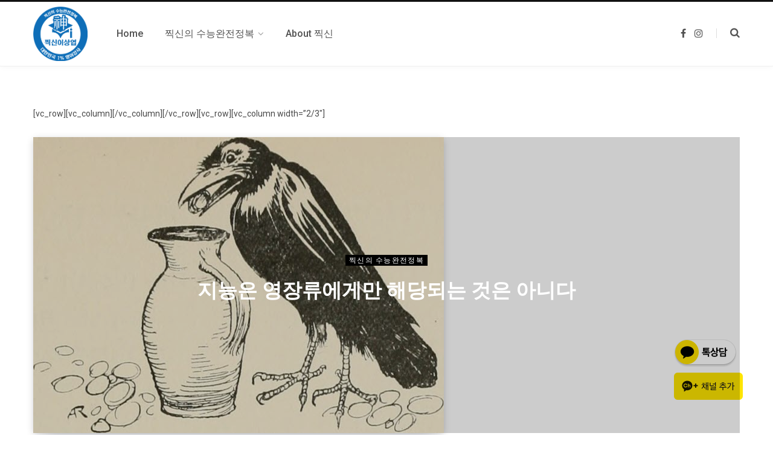

--- FILE ---
content_type: text/html; charset=UTF-8
request_url: https://conquest.jjicksin.com/homepage-3/
body_size: 24894
content:

<!DOCTYPE html>
<html dir="ltr" lang="ko-KR" prefix="og: https://ogp.me/ns#">

<head>
<script data-ad-client="ca-pub-5505236997986922" async src="https://pagead2.googlesyndication.com/pagead/js/adsbygoogle.js"></script>
	<meta charset="UTF-8" />
	<meta http-equiv="x-ua-compatible" content="ie=edge" />
	<meta name="viewport" content="width=device-width, initial-scale=1" />
	<link rel="profile" href="https://gmpg.org/xfn/11" />
	
	<title>Alt Homepage 3 - conquest.jjicksin.com</title>

		<!-- All in One SEO 4.9.3 - aioseo.com -->
	<meta name="description" content="[vc_row][vc_column][/vc_column][/vc_row][vc_row][vc_column width=&quot;2/3&quot;][/vc_column][vc_column width=&quot;1/3&quot;][vc_widget_sidebar is_sidebar=&quot;1&quot; is_sticky=&quot;1&quot; sidebar_id=&quot;contentberg-primary&quot;][/vc_column][/vc_row][vc_row][vc_column][vc_separator color=&quot;custom&quot; accent_color=&quot;#f2f2f2&quot;][/vc_column][/vc_row][vc_row][vc_column][/vc_column][/vc_row][vc_row][vc_column][/vc_column][/vc_row]" />
	<meta name="robots" content="max-image-preview:large" />
	<link rel="canonical" href="https://conquest.jjicksin.com/homepage-3/" />
	<meta name="generator" content="All in One SEO (AIOSEO) 4.9.3" />
		<meta property="og:locale" content="ko_KR" />
		<meta property="og:site_name" content="conquest.jjicksin.com" />
		<meta property="og:type" content="article" />
		<meta property="og:title" content="Alt Homepage 3 - conquest.jjicksin.com" />
		<meta property="og:description" content="[vc_row][vc_column][/vc_column][/vc_row][vc_row][vc_column width=&quot;2/3&quot;][/vc_column][vc_column width=&quot;1/3&quot;][vc_widget_sidebar is_sidebar=&quot;1&quot; is_sticky=&quot;1&quot; sidebar_id=&quot;contentberg-primary&quot;][/vc_column][/vc_row][vc_row][vc_column][vc_separator color=&quot;custom&quot; accent_color=&quot;#f2f2f2&quot;][/vc_column][/vc_row][vc_row][vc_column][/vc_column][/vc_row][vc_row][vc_column][/vc_column][/vc_row]" />
		<meta property="og:url" content="https://conquest.jjicksin.com/homepage-3/" />
		<meta property="article:published_time" content="2017-03-20T16:01:55+00:00" />
		<meta property="article:modified_time" content="2020-10-28T14:42:06+00:00" />
		<meta property="article:publisher" content="https://www.facebook.com/profile.php?id=100055707513112" />
		<meta name="twitter:card" content="summary_large_image" />
		<meta name="twitter:title" content="Alt Homepage 3 - conquest.jjicksin.com" />
		<meta name="twitter:description" content="[vc_row][vc_column][/vc_column][/vc_row][vc_row][vc_column width=&quot;2/3&quot;][/vc_column][vc_column width=&quot;1/3&quot;][vc_widget_sidebar is_sidebar=&quot;1&quot; is_sticky=&quot;1&quot; sidebar_id=&quot;contentberg-primary&quot;][/vc_column][/vc_row][vc_row][vc_column][vc_separator color=&quot;custom&quot; accent_color=&quot;#f2f2f2&quot;][/vc_column][/vc_row][vc_row][vc_column][/vc_column][/vc_row][vc_row][vc_column][/vc_column][/vc_row]" />
		<meta name="twitter:label1" content="작성자" />
		<meta name="twitter:data1" content="jjicksin" />
		<meta name="twitter:label2" content="예상되는 판독 시간" />
		<meta name="twitter:data2" content="1 분" />
		<script type="application/ld+json" class="aioseo-schema">
			{"@context":"https:\/\/schema.org","@graph":[{"@type":"BreadcrumbList","@id":"https:\/\/conquest.jjicksin.com\/homepage-3\/#breadcrumblist","itemListElement":[{"@type":"ListItem","@id":"https:\/\/conquest.jjicksin.com#listItem","position":1,"name":"Home","item":"https:\/\/conquest.jjicksin.com","nextItem":{"@type":"ListItem","@id":"https:\/\/conquest.jjicksin.com\/homepage-3\/#listItem","name":"Alt Homepage 3"}},{"@type":"ListItem","@id":"https:\/\/conquest.jjicksin.com\/homepage-3\/#listItem","position":2,"name":"Alt Homepage 3","previousItem":{"@type":"ListItem","@id":"https:\/\/conquest.jjicksin.com#listItem","name":"Home"}}]},{"@type":"Person","@id":"https:\/\/conquest.jjicksin.com\/#person","name":"jjicksin","image":{"@type":"ImageObject","@id":"https:\/\/conquest.jjicksin.com\/homepage-3\/#personImage","url":"https:\/\/secure.gravatar.com\/avatar\/20fd03f5eb24f5613123752bc2f5552ea592bea4f3855fb7a8ac145a25db5d8e?s=96&d=mm&r=g","width":96,"height":96,"caption":"jjicksin"}},{"@type":"WebPage","@id":"https:\/\/conquest.jjicksin.com\/homepage-3\/#webpage","url":"https:\/\/conquest.jjicksin.com\/homepage-3\/","name":"Alt Homepage 3 - conquest.jjicksin.com","description":"[vc_row][vc_column][\/vc_column][\/vc_row][vc_row][vc_column width=\"2\/3\"][\/vc_column][vc_column width=\"1\/3\"][vc_widget_sidebar is_sidebar=\"1\" is_sticky=\"1\" sidebar_id=\"contentberg-primary\"][\/vc_column][\/vc_row][vc_row][vc_column][vc_separator color=\"custom\" accent_color=\"#f2f2f2\"][\/vc_column][\/vc_row][vc_row][vc_column][\/vc_column][\/vc_row][vc_row][vc_column][\/vc_column][\/vc_row]","inLanguage":"ko-KR","isPartOf":{"@id":"https:\/\/conquest.jjicksin.com\/#website"},"breadcrumb":{"@id":"https:\/\/conquest.jjicksin.com\/homepage-3\/#breadcrumblist"},"datePublished":"2017-03-20T16:01:55+09:00","dateModified":"2020-10-28T23:42:06+09:00"},{"@type":"WebSite","@id":"https:\/\/conquest.jjicksin.com\/#website","url":"https:\/\/conquest.jjicksin.com\/","name":"conquest.jjicksin.com","alternateName":"\uc601\uc5b4\uc758 \ubaa8\ub4e0 \uac83(\ubaa8\uc758\uace0\uc0ac, \uc218\ub2a5, \ud1a0\uc775, \ud1a0\ud50c, VOCA)","description":"\ubaa8\uc758\uace0\uc0ac, \uc218\ub2a5, \ub0b4\uc2e0, \ud1a0\uc775, VOCA, \uc601\uc5b4\uc758 \ubaa8\ub4e0 \uac83","inLanguage":"ko-KR","publisher":{"@id":"https:\/\/conquest.jjicksin.com\/#person"}}]}
		</script>
		<!-- All in One SEO -->


<!-- WordPress KBoard plugin 6.6 - https://www.cosmosfarm.com/products/kboard -->
<link rel="alternate" href="https://conquest.jjicksin.com/wp-content/plugins/kboard/rss.php" type="application/rss+xml" title="conquest.jjicksin.com &raquo; KBoard 통합 피드">
<!-- WordPress KBoard plugin 6.6 - https://www.cosmosfarm.com/products/kboard -->

<link rel='dns-prefetch' href='//t1.daumcdn.net' />
<link rel='dns-prefetch' href='//fonts.googleapis.com' />
<link rel='dns-prefetch' href='//www.googletagmanager.com' />
<link rel='dns-prefetch' href='//pagead2.googlesyndication.com' />
<link rel='preconnect' href='//c0.wp.com' />
<link rel="alternate" type="application/rss+xml" title="conquest.jjicksin.com &raquo; 피드" href="https://conquest.jjicksin.com/feed/" />
<link rel="alternate" type="application/rss+xml" title="conquest.jjicksin.com &raquo; 댓글 피드" href="https://conquest.jjicksin.com/comments/feed/" />
<link rel="alternate" title="oEmbed (JSON)" type="application/json+oembed" href="https://conquest.jjicksin.com/wp-json/oembed/1.0/embed?url=https%3A%2F%2Fconquest.jjicksin.com%2Fhomepage-3%2F" />
<link rel="alternate" title="oEmbed (XML)" type="text/xml+oembed" href="https://conquest.jjicksin.com/wp-json/oembed/1.0/embed?url=https%3A%2F%2Fconquest.jjicksin.com%2Fhomepage-3%2F&#038;format=xml" />
		<!-- This site uses the Google Analytics by ExactMetrics plugin v8.11.1 - Using Analytics tracking - https://www.exactmetrics.com/ -->
		<!-- Note: ExactMetrics is not currently configured on this site. The site owner needs to authenticate with Google Analytics in the ExactMetrics settings panel. -->
					<!-- No tracking code set -->
				<!-- / Google Analytics by ExactMetrics -->
		<style id='wp-img-auto-sizes-contain-inline-css' type='text/css'>
img:is([sizes=auto i],[sizes^="auto," i]){contain-intrinsic-size:3000px 1500px}
/*# sourceURL=wp-img-auto-sizes-contain-inline-css */
</style>

<link rel='stylesheet' id='kakao-tam-style-css' href='https://conquest.jjicksin.com/wp-content/plugins/kakao-tam/style.css' type='text/css' media='all' />
<link rel='stylesheet' id='sbi_styles-css' href='https://conquest.jjicksin.com/wp-content/plugins/instagram-feed/css/sbi-styles.min.css?ver=6.10.0' type='text/css' media='all' />
<style id='wp-emoji-styles-inline-css' type='text/css'>

	img.wp-smiley, img.emoji {
		display: inline !important;
		border: none !important;
		box-shadow: none !important;
		height: 1em !important;
		width: 1em !important;
		margin: 0 0.07em !important;
		vertical-align: -0.1em !important;
		background: none !important;
		padding: 0 !important;
	}
/*# sourceURL=wp-emoji-styles-inline-css */
</style>
<link rel='stylesheet' id='wp-block-library-css' href='https://c0.wp.com/c/6.9/wp-includes/css/dist/block-library/style.min.css' type='text/css' media='all' />
<style id='classic-theme-styles-inline-css' type='text/css'>
/*! This file is auto-generated */
.wp-block-button__link{color:#fff;background-color:#32373c;border-radius:9999px;box-shadow:none;text-decoration:none;padding:calc(.667em + 2px) calc(1.333em + 2px);font-size:1.125em}.wp-block-file__button{background:#32373c;color:#fff;text-decoration:none}
/*# sourceURL=/wp-includes/css/classic-themes.min.css */
</style>
<link rel='stylesheet' id='aioseo/css/src/vue/standalone/blocks/table-of-contents/global.scss-css' href='https://conquest.jjicksin.com/wp-content/plugins/all-in-one-seo-pack/dist/Lite/assets/css/table-of-contents/global.e90f6d47.css?ver=4.9.3' type='text/css' media='all' />
<style id='ce4wp-subscribe-style-inline-css' type='text/css'>
.wp-block-ce4wp-subscribe{max-width:840px;margin:0 auto}.wp-block-ce4wp-subscribe .title{margin-bottom:0}.wp-block-ce4wp-subscribe .subTitle{margin-top:0;font-size:0.8em}.wp-block-ce4wp-subscribe .disclaimer{margin-top:5px;font-size:0.8em}.wp-block-ce4wp-subscribe .disclaimer .disclaimer-label{margin-left:10px}.wp-block-ce4wp-subscribe .inputBlock{width:100%;margin-bottom:10px}.wp-block-ce4wp-subscribe .inputBlock input{width:100%}.wp-block-ce4wp-subscribe .inputBlock label{display:inline-block}.wp-block-ce4wp-subscribe .submit-button{margin-top:25px;display:block}.wp-block-ce4wp-subscribe .required-text{display:inline-block;margin:0;padding:0;margin-left:0.3em}.wp-block-ce4wp-subscribe .onSubmission{height:0;max-width:840px;margin:0 auto}.wp-block-ce4wp-subscribe .firstNameSummary .lastNameSummary{text-transform:capitalize}.wp-block-ce4wp-subscribe .ce4wp-inline-notification{display:flex;flex-direction:row;align-items:center;padding:13px 10px;width:100%;height:40px;border-style:solid;border-color:orange;border-width:1px;border-left-width:4px;border-radius:3px;background:rgba(255,133,15,0.1);flex:none;order:0;flex-grow:1;margin:0px 0px}.wp-block-ce4wp-subscribe .ce4wp-inline-warning-text{font-style:normal;font-weight:normal;font-size:16px;line-height:20px;display:flex;align-items:center;color:#571600;margin-left:9px}.wp-block-ce4wp-subscribe .ce4wp-inline-warning-icon{color:orange}.wp-block-ce4wp-subscribe .ce4wp-inline-warning-arrow{color:#571600;margin-left:auto}.wp-block-ce4wp-subscribe .ce4wp-banner-clickable{cursor:pointer}.ce4wp-link{cursor:pointer}

.no-flex{display:block}.sub-header{margin-bottom:1em}


/*# sourceURL=https://conquest.jjicksin.com/wp-content/plugins/creative-mail-by-constant-contact/assets/js/block/subscribe.css */
</style>
<link rel='stylesheet' id='mediaelement-css' href='https://c0.wp.com/c/6.9/wp-includes/js/mediaelement/mediaelementplayer-legacy.min.css' type='text/css' media='all' />
<link rel='stylesheet' id='wp-mediaelement-css' href='https://c0.wp.com/c/6.9/wp-includes/js/mediaelement/wp-mediaelement.min.css' type='text/css' media='all' />
<style id='jetpack-sharing-buttons-style-inline-css' type='text/css'>
.jetpack-sharing-buttons__services-list{display:flex;flex-direction:row;flex-wrap:wrap;gap:0;list-style-type:none;margin:5px;padding:0}.jetpack-sharing-buttons__services-list.has-small-icon-size{font-size:12px}.jetpack-sharing-buttons__services-list.has-normal-icon-size{font-size:16px}.jetpack-sharing-buttons__services-list.has-large-icon-size{font-size:24px}.jetpack-sharing-buttons__services-list.has-huge-icon-size{font-size:36px}@media print{.jetpack-sharing-buttons__services-list{display:none!important}}.editor-styles-wrapper .wp-block-jetpack-sharing-buttons{gap:0;padding-inline-start:0}ul.jetpack-sharing-buttons__services-list.has-background{padding:1.25em 2.375em}
/*# sourceURL=https://conquest.jjicksin.com/wp-content/plugins/jetpack/_inc/blocks/sharing-buttons/view.css */
</style>
<style id='global-styles-inline-css' type='text/css'>
:root{--wp--preset--aspect-ratio--square: 1;--wp--preset--aspect-ratio--4-3: 4/3;--wp--preset--aspect-ratio--3-4: 3/4;--wp--preset--aspect-ratio--3-2: 3/2;--wp--preset--aspect-ratio--2-3: 2/3;--wp--preset--aspect-ratio--16-9: 16/9;--wp--preset--aspect-ratio--9-16: 9/16;--wp--preset--color--black: #000000;--wp--preset--color--cyan-bluish-gray: #abb8c3;--wp--preset--color--white: #ffffff;--wp--preset--color--pale-pink: #f78da7;--wp--preset--color--vivid-red: #cf2e2e;--wp--preset--color--luminous-vivid-orange: #ff6900;--wp--preset--color--luminous-vivid-amber: #fcb900;--wp--preset--color--light-green-cyan: #7bdcb5;--wp--preset--color--vivid-green-cyan: #00d084;--wp--preset--color--pale-cyan-blue: #8ed1fc;--wp--preset--color--vivid-cyan-blue: #0693e3;--wp--preset--color--vivid-purple: #9b51e0;--wp--preset--gradient--vivid-cyan-blue-to-vivid-purple: linear-gradient(135deg,rgb(6,147,227) 0%,rgb(155,81,224) 100%);--wp--preset--gradient--light-green-cyan-to-vivid-green-cyan: linear-gradient(135deg,rgb(122,220,180) 0%,rgb(0,208,130) 100%);--wp--preset--gradient--luminous-vivid-amber-to-luminous-vivid-orange: linear-gradient(135deg,rgb(252,185,0) 0%,rgb(255,105,0) 100%);--wp--preset--gradient--luminous-vivid-orange-to-vivid-red: linear-gradient(135deg,rgb(255,105,0) 0%,rgb(207,46,46) 100%);--wp--preset--gradient--very-light-gray-to-cyan-bluish-gray: linear-gradient(135deg,rgb(238,238,238) 0%,rgb(169,184,195) 100%);--wp--preset--gradient--cool-to-warm-spectrum: linear-gradient(135deg,rgb(74,234,220) 0%,rgb(151,120,209) 20%,rgb(207,42,186) 40%,rgb(238,44,130) 60%,rgb(251,105,98) 80%,rgb(254,248,76) 100%);--wp--preset--gradient--blush-light-purple: linear-gradient(135deg,rgb(255,206,236) 0%,rgb(152,150,240) 100%);--wp--preset--gradient--blush-bordeaux: linear-gradient(135deg,rgb(254,205,165) 0%,rgb(254,45,45) 50%,rgb(107,0,62) 100%);--wp--preset--gradient--luminous-dusk: linear-gradient(135deg,rgb(255,203,112) 0%,rgb(199,81,192) 50%,rgb(65,88,208) 100%);--wp--preset--gradient--pale-ocean: linear-gradient(135deg,rgb(255,245,203) 0%,rgb(182,227,212) 50%,rgb(51,167,181) 100%);--wp--preset--gradient--electric-grass: linear-gradient(135deg,rgb(202,248,128) 0%,rgb(113,206,126) 100%);--wp--preset--gradient--midnight: linear-gradient(135deg,rgb(2,3,129) 0%,rgb(40,116,252) 100%);--wp--preset--font-size--small: 13px;--wp--preset--font-size--medium: 20px;--wp--preset--font-size--large: 36px;--wp--preset--font-size--x-large: 42px;--wp--preset--spacing--20: 0.44rem;--wp--preset--spacing--30: 0.67rem;--wp--preset--spacing--40: 1rem;--wp--preset--spacing--50: 1.5rem;--wp--preset--spacing--60: 2.25rem;--wp--preset--spacing--70: 3.38rem;--wp--preset--spacing--80: 5.06rem;--wp--preset--shadow--natural: 6px 6px 9px rgba(0, 0, 0, 0.2);--wp--preset--shadow--deep: 12px 12px 50px rgba(0, 0, 0, 0.4);--wp--preset--shadow--sharp: 6px 6px 0px rgba(0, 0, 0, 0.2);--wp--preset--shadow--outlined: 6px 6px 0px -3px rgb(255, 255, 255), 6px 6px rgb(0, 0, 0);--wp--preset--shadow--crisp: 6px 6px 0px rgb(0, 0, 0);}:where(.is-layout-flex){gap: 0.5em;}:where(.is-layout-grid){gap: 0.5em;}body .is-layout-flex{display: flex;}.is-layout-flex{flex-wrap: wrap;align-items: center;}.is-layout-flex > :is(*, div){margin: 0;}body .is-layout-grid{display: grid;}.is-layout-grid > :is(*, div){margin: 0;}:where(.wp-block-columns.is-layout-flex){gap: 2em;}:where(.wp-block-columns.is-layout-grid){gap: 2em;}:where(.wp-block-post-template.is-layout-flex){gap: 1.25em;}:where(.wp-block-post-template.is-layout-grid){gap: 1.25em;}.has-black-color{color: var(--wp--preset--color--black) !important;}.has-cyan-bluish-gray-color{color: var(--wp--preset--color--cyan-bluish-gray) !important;}.has-white-color{color: var(--wp--preset--color--white) !important;}.has-pale-pink-color{color: var(--wp--preset--color--pale-pink) !important;}.has-vivid-red-color{color: var(--wp--preset--color--vivid-red) !important;}.has-luminous-vivid-orange-color{color: var(--wp--preset--color--luminous-vivid-orange) !important;}.has-luminous-vivid-amber-color{color: var(--wp--preset--color--luminous-vivid-amber) !important;}.has-light-green-cyan-color{color: var(--wp--preset--color--light-green-cyan) !important;}.has-vivid-green-cyan-color{color: var(--wp--preset--color--vivid-green-cyan) !important;}.has-pale-cyan-blue-color{color: var(--wp--preset--color--pale-cyan-blue) !important;}.has-vivid-cyan-blue-color{color: var(--wp--preset--color--vivid-cyan-blue) !important;}.has-vivid-purple-color{color: var(--wp--preset--color--vivid-purple) !important;}.has-black-background-color{background-color: var(--wp--preset--color--black) !important;}.has-cyan-bluish-gray-background-color{background-color: var(--wp--preset--color--cyan-bluish-gray) !important;}.has-white-background-color{background-color: var(--wp--preset--color--white) !important;}.has-pale-pink-background-color{background-color: var(--wp--preset--color--pale-pink) !important;}.has-vivid-red-background-color{background-color: var(--wp--preset--color--vivid-red) !important;}.has-luminous-vivid-orange-background-color{background-color: var(--wp--preset--color--luminous-vivid-orange) !important;}.has-luminous-vivid-amber-background-color{background-color: var(--wp--preset--color--luminous-vivid-amber) !important;}.has-light-green-cyan-background-color{background-color: var(--wp--preset--color--light-green-cyan) !important;}.has-vivid-green-cyan-background-color{background-color: var(--wp--preset--color--vivid-green-cyan) !important;}.has-pale-cyan-blue-background-color{background-color: var(--wp--preset--color--pale-cyan-blue) !important;}.has-vivid-cyan-blue-background-color{background-color: var(--wp--preset--color--vivid-cyan-blue) !important;}.has-vivid-purple-background-color{background-color: var(--wp--preset--color--vivid-purple) !important;}.has-black-border-color{border-color: var(--wp--preset--color--black) !important;}.has-cyan-bluish-gray-border-color{border-color: var(--wp--preset--color--cyan-bluish-gray) !important;}.has-white-border-color{border-color: var(--wp--preset--color--white) !important;}.has-pale-pink-border-color{border-color: var(--wp--preset--color--pale-pink) !important;}.has-vivid-red-border-color{border-color: var(--wp--preset--color--vivid-red) !important;}.has-luminous-vivid-orange-border-color{border-color: var(--wp--preset--color--luminous-vivid-orange) !important;}.has-luminous-vivid-amber-border-color{border-color: var(--wp--preset--color--luminous-vivid-amber) !important;}.has-light-green-cyan-border-color{border-color: var(--wp--preset--color--light-green-cyan) !important;}.has-vivid-green-cyan-border-color{border-color: var(--wp--preset--color--vivid-green-cyan) !important;}.has-pale-cyan-blue-border-color{border-color: var(--wp--preset--color--pale-cyan-blue) !important;}.has-vivid-cyan-blue-border-color{border-color: var(--wp--preset--color--vivid-cyan-blue) !important;}.has-vivid-purple-border-color{border-color: var(--wp--preset--color--vivid-purple) !important;}.has-vivid-cyan-blue-to-vivid-purple-gradient-background{background: var(--wp--preset--gradient--vivid-cyan-blue-to-vivid-purple) !important;}.has-light-green-cyan-to-vivid-green-cyan-gradient-background{background: var(--wp--preset--gradient--light-green-cyan-to-vivid-green-cyan) !important;}.has-luminous-vivid-amber-to-luminous-vivid-orange-gradient-background{background: var(--wp--preset--gradient--luminous-vivid-amber-to-luminous-vivid-orange) !important;}.has-luminous-vivid-orange-to-vivid-red-gradient-background{background: var(--wp--preset--gradient--luminous-vivid-orange-to-vivid-red) !important;}.has-very-light-gray-to-cyan-bluish-gray-gradient-background{background: var(--wp--preset--gradient--very-light-gray-to-cyan-bluish-gray) !important;}.has-cool-to-warm-spectrum-gradient-background{background: var(--wp--preset--gradient--cool-to-warm-spectrum) !important;}.has-blush-light-purple-gradient-background{background: var(--wp--preset--gradient--blush-light-purple) !important;}.has-blush-bordeaux-gradient-background{background: var(--wp--preset--gradient--blush-bordeaux) !important;}.has-luminous-dusk-gradient-background{background: var(--wp--preset--gradient--luminous-dusk) !important;}.has-pale-ocean-gradient-background{background: var(--wp--preset--gradient--pale-ocean) !important;}.has-electric-grass-gradient-background{background: var(--wp--preset--gradient--electric-grass) !important;}.has-midnight-gradient-background{background: var(--wp--preset--gradient--midnight) !important;}.has-small-font-size{font-size: var(--wp--preset--font-size--small) !important;}.has-medium-font-size{font-size: var(--wp--preset--font-size--medium) !important;}.has-large-font-size{font-size: var(--wp--preset--font-size--large) !important;}.has-x-large-font-size{font-size: var(--wp--preset--font-size--x-large) !important;}
:where(.wp-block-post-template.is-layout-flex){gap: 1.25em;}:where(.wp-block-post-template.is-layout-grid){gap: 1.25em;}
:where(.wp-block-term-template.is-layout-flex){gap: 1.25em;}:where(.wp-block-term-template.is-layout-grid){gap: 1.25em;}
:where(.wp-block-columns.is-layout-flex){gap: 2em;}:where(.wp-block-columns.is-layout-grid){gap: 2em;}
:root :where(.wp-block-pullquote){font-size: 1.5em;line-height: 1.6;}
/*# sourceURL=global-styles-inline-css */
</style>
<link rel='stylesheet' id='contact-form-7-css' href='https://conquest.jjicksin.com/wp-content/plugins/contact-form-7/includes/css/styles.css?ver=6.1.4' type='text/css' media='all' />
<link rel='stylesheet' id='egcf-style-css' href='https://conquest.jjicksin.com/wp-content/plugins/easy-gdpr-consent-mailchimp/css/main.css?ver=1.0.1' type='text/css' media='all' />
<link rel='stylesheet' id='wsl-widget-css' href='https://conquest.jjicksin.com/wp-content/plugins/wordpress-social-login/assets/css/style.css?ver=6.9' type='text/css' media='all' />
<link rel='stylesheet' id='wp-members-css' href='https://conquest.jjicksin.com/wp-content/plugins/wp-members/assets/css/forms/generic-no-float.min.css?ver=3.5.5.1' type='text/css' media='all' />
<link crossorigin="anonymous" rel='stylesheet' id='contentberg-fonts-css' href='https://fonts.googleapis.com/css?family=Roboto%3A400%2C500%2C700%7CPT+Serif%3A400%2C400i%2C600%7CIBM+Plex+Serif%3A500' type='text/css' media='all' />
<link rel='stylesheet' id='contentberg-core-css' href='https://conquest.jjicksin.com/wp-content/themes/contentberg/style.css?ver=1.8.2' type='text/css' media='all' />
<style id='contentberg-core-inline-css' type='text/css'>
.main-footer .bg-wrap:before { background-image: url(https://contentberg.theme-sphere.com/wp-content/uploads/2018/09/footer-bg-1.png);background-repeat: no-repeat; background-position: center center; background-size: cover; }



/*# sourceURL=contentberg-core-inline-css */
</style>
<link rel='stylesheet' id='contentberg-lightbox-css' href='https://conquest.jjicksin.com/wp-content/themes/contentberg/css/lightbox.css?ver=1.8.2' type='text/css' media='all' />
<link rel='stylesheet' id='font-awesome-css' href='https://conquest.jjicksin.com/wp-content/plugins/elementor/assets/lib/font-awesome/css/font-awesome.min.css?ver=4.7.0' type='text/css' media='all' />
<link rel='stylesheet' id='tablepress-default-css' href='https://conquest.jjicksin.com/wp-content/tablepress-combined.min.css?ver=44' type='text/css' media='all' />
<link rel='stylesheet' id='kboard-comments-skin-default-css' href='https://conquest.jjicksin.com/wp-content/plugins/kboard-comments/skin/default/style.css?ver=5.5' type='text/css' media='all' />
<link rel='stylesheet' id='kboard-editor-media-css' href='https://conquest.jjicksin.com/wp-content/plugins/kboard/template/css/editor_media.css?ver=6.6' type='text/css' media='all' />
<link rel='stylesheet' id='kboard-skin-default-css' href='https://conquest.jjicksin.com/wp-content/plugins/kboard/skin/default/style.css?ver=6.6' type='text/css' media='all' />
<script type="text/javascript" src="https://c0.wp.com/c/6.9/wp-includes/js/jquery/jquery.min.js" id="jquery-core-js"></script>
<script type="text/javascript" src="https://c0.wp.com/c/6.9/wp-includes/js/jquery/jquery-migrate.min.js" id="jquery-migrate-js"></script>
<script type="text/javascript" id="egcf-scripts-js-extra">
/* <![CDATA[ */
var EGCF_Plugin = {"ajax_url":"https://conquest.jjicksin.com/wp-admin/admin-ajax.php"};
//# sourceURL=egcf-scripts-js-extra
/* ]]> */
</script>
<script type="text/javascript" src="https://conquest.jjicksin.com/wp-content/plugins/easy-gdpr-consent-mailchimp/js/main.js?ver=1.0.1" id="egcf-scripts-js"></script>
<script type="text/javascript" src="https://conquest.jjicksin.com/wp-content/themes/contentberg/js/lazysizes.js?ver=1.8.2" id="lazysizes-js"></script>
<link rel="https://api.w.org/" href="https://conquest.jjicksin.com/wp-json/" /><link rel="alternate" title="JSON" type="application/json" href="https://conquest.jjicksin.com/wp-json/wp/v2/pages/1090" /><link rel="EditURI" type="application/rsd+xml" title="RSD" href="https://conquest.jjicksin.com/xmlrpc.php?rsd" />
<link rel='shortlink' href='https://conquest.jjicksin.com/?p=1090' />
<script>
		document.head.innerHTML += '<style id="egcf-disable-submit">input[type=submit], button[type=submit] { pointer-events: none; } form { cursor: progress !important; }</style>';
		</script><meta name="generator" content="Site Kit by Google 1.170.0" />    <script src="https://t1.kakaocdn.net/kakao_js_sdk/2.4.0/kakao.min.js" integrity="sha384-mXVrIX2T/Kszp6Z0aEWaA8Nm7J6/ZeWXbL8UpGRjKwWe56Srd/iyNmWMBhcItAjH" crossorigin="anonymous"></script>
    <script>
        function kakao_init() {
            Kakao.init("34e894774e45e62cc43aa6356aa1a83d");
        }

        function loginWithKakao() {
            Kakao.Auth.authorize({
                redirectUri: 'https://conquest.jjicksin.com/wp-login.php',
                state: 'ei3d15kg3uvsm7jhs258d5c6tq'
            })
        }
    </script>
<script>var Sphere_Plugin = {"ajaxurl":"https:\/\/conquest.jjicksin.com\/wp-admin\/admin-ajax.php"};</script>
<!-- Site Kit에서 추가한 Google AdSense 메타 태그 -->
<meta name="google-adsense-platform-account" content="ca-host-pub-2644536267352236">
<meta name="google-adsense-platform-domain" content="sitekit.withgoogle.com">
<!-- Site Kit에서 추가한 Google AdSense 메타 태그 종료 -->
<meta name="generator" content="Elementor 3.34.1; features: additional_custom_breakpoints; settings: css_print_method-external, google_font-enabled, font_display-auto">
			<style>
				.e-con.e-parent:nth-of-type(n+4):not(.e-lazyloaded):not(.e-no-lazyload),
				.e-con.e-parent:nth-of-type(n+4):not(.e-lazyloaded):not(.e-no-lazyload) * {
					background-image: none !important;
				}
				@media screen and (max-height: 1024px) {
					.e-con.e-parent:nth-of-type(n+3):not(.e-lazyloaded):not(.e-no-lazyload),
					.e-con.e-parent:nth-of-type(n+3):not(.e-lazyloaded):not(.e-no-lazyload) * {
						background-image: none !important;
					}
				}
				@media screen and (max-height: 640px) {
					.e-con.e-parent:nth-of-type(n+2):not(.e-lazyloaded):not(.e-no-lazyload),
					.e-con.e-parent:nth-of-type(n+2):not(.e-lazyloaded):not(.e-no-lazyload) * {
						background-image: none !important;
					}
				}
			</style>
			<link rel="amphtml" href="https://conquest.jjicksin.com/homepage-3/?amp">
<!-- Site Kit에 의해 추가된 Google AdSense 스니펫 -->
<script type="text/javascript" async="async" src="https://pagead2.googlesyndication.com/pagead/js/adsbygoogle.js?client=ca-pub-5505236997986922&amp;host=ca-host-pub-2644536267352236" crossorigin="anonymous"></script>

<!-- Site Kit에 의해 추가된 Google AdSense 스니펫 종료 -->
<link rel="icon" href="https://conquest.jjicksin.com/wp-content/uploads/2020/12/cropped-js-f2-32x32.png" sizes="32x32" />
<link rel="icon" href="https://conquest.jjicksin.com/wp-content/uploads/2020/12/cropped-js-f2-192x192.png" sizes="192x192" />
<link rel="apple-touch-icon" href="https://conquest.jjicksin.com/wp-content/uploads/2020/12/cropped-js-f2-180x180.png" />
<meta name="msapplication-TileImage" content="https://conquest.jjicksin.com/wp-content/uploads/2020/12/cropped-js-f2-270x270.png" />

</head>

<body data-rsssl=1 class="wp-singular page-template page-template-page-blocks page-template-page-blocks-php page page-id-1090 wp-theme-contentberg  lazy-normal no-sidebar has-lb elementor-default elementor-kit-5578">


<div class="main-wrap">

	
		
		
<header id="main-head" class="main-head head-nav-below has-search-modal simple simple-boxed">

	<div class="inner inner-head" data-sticky-bar="smart">
	
		<div class="wrap cf wrap-head">
		
			<div class="left-contain">
				<span class="mobile-nav"><i class="fa fa-bars"></i></span>	
			
					<div class="title">
		
		<a href="https://conquest.jjicksin.com/" title="conquest.jjicksin.com" rel="home">
		
					
						
			<img src="https://conquest.jjicksin.com/wp-content/uploads/2020/12/js-f2.png" class="logo-image" alt="conquest.jjicksin.com" />

				
		</a>
	
	</div>			
			</div>
				
				
			<div class="navigation-wrap inline">
								
				<nav class="navigation inline simple light" data-sticky-bar="smart">
					<div class="menu-main-menu2-container"><ul id="menu-main-menu2" class="menu"><li id="menu-item-58859" class="menu-item menu-item-type-custom menu-item-object-custom menu-item-58859"><a href="https://jjicksin.com/home/"><span>Home</span></a></li>
<li id="menu-item-12948" class="menu-item menu-item-type-taxonomy menu-item-object-category menu-item-has-children menu-cat-473 menu-item-12948"><a href="https://conquest.jjicksin.com/category/%ec%b0%8d%ec%8b%a0%ec%9d%98%ec%88%98%eb%8a%a5%ec%99%84%ec%a0%84%ec%a0%95%eb%b3%b5/"><span>찍신의 수능완전정복</span></a>
<ul class="sub-menu">
	<li id="menu-item-58864" class="menu-item menu-item-type-custom menu-item-object-custom menu-item-58864"><a href="https://jjicksin.com/category/%eb%aa%a8%ec%9d%98%ea%b3%a0%ec%82%ac-%ec%88%98%eb%8a%a5/%eb%aa%a8%ec%9d%98%ea%b3%a0%ec%82%ac%ec%88%98%eb%8a%a5/"><span>모의고사 &#038; 수능</span></a></li>
	<li id="menu-item-58865" class="menu-item menu-item-type-custom menu-item-object-custom menu-item-58865"><a href="https://ebsmodify.jjicksin.com/category/%EB%AA%A8%EC%9D%98%EA%B3%A0%EC%82%AC-%EC%88%98%EB%8A%A5/ebs-%EA%B5%90%EC%9E%AC-%EB%B3%80%ED%98%95/"><span>EBS 교재 변형</span></a></li>
	<li id="menu-item-58866" class="menu-item menu-item-type-custom menu-item-object-custom menu-item-58866"><a href="https://ebs.jjicksin.com/"><span>EBS 내신</span></a></li>
	<li id="menu-item-58867" class="menu-item menu-item-type-custom menu-item-object-custom menu-item-58867"><a href="https://foreignschool.jjicksin.com"><span>고교 내신</span></a></li>
	<li id="menu-item-58868" class="menu-item menu-item-type-custom menu-item-object-custom menu-item-58868"><a href="https://jjicksin.com/category/%eb%aa%a8%ec%9d%98%ea%b3%a0%ec%82%ac-%ec%88%98%eb%8a%a5/%eb%af%b8%eb%8b%88-%eb%aa%a8%ec%9d%98%ea%b3%a0%ec%82%ac/"><span>미니 모의고사</span></a></li>
	<li id="menu-item-58869" class="menu-item menu-item-type-custom menu-item-object-custom menu-item-58869"><a href="https://history.jjicksin.com/"><span>HISTORY &#038; NATURE</span></a></li>
</ul>
</li>
<li id="menu-item-58862" class="menu-item menu-item-type-custom menu-item-object-custom menu-item-58862"><a href="https://jjicksin.com"><span>About 찍신</span></a></li>
</ul></div>				</nav>
				
							</div>
			
			<div class="actions">
			
				
	
		<ul class="social-icons cf">
		
					
			<li><a href="https://www.facebook.com/profile.php?id=100055707513112" class="fa fa-facebook" target="_blank"><span class="visuallyhidden">Facebook</span></a></li>
									
					
			<li><a href="https://www.instagram.com/jjick_sin/?hl=ko" class="fa fa-instagram" target="_blank"><span class="visuallyhidden">Instagram</span></a></li>
									
					
		</ul>
	
								
								
					<a href="#" title="Search" class="search-link"><i class="fa fa-search"></i></a>
									
				
							
			</div>

		</div>
	</div>

</header> <!-- .main-head -->	
		
	
<div class="main wrap">

	
	<div class="ts-row cf">
		<div class="col-8 main-content cf">
		
		
		<div id="post-1090" data-id="1090" class="the-post the-page page-content">

					
			<p>[vc_row][vc_column][/vc_column][/vc_row][vc_row][vc_column width=&#8221;2/3&#8243;]
	<section class="cf block loop-1-2-overlay-list" data-id="36">
	
				
		<div class="block-content">
		
	<div class="posts-dynamic posts-container ts-row list count-3 mixed">
			
					
						
							
								<div class="col-12 large cf">
					
<article id="post-54654" class="overlay-post post-54654 post type-post status-publish format-standard has-post-thumbnail category-473 tag-archerfish tag-bird-brains tag-intelligence tag-19808">
	
	<a href="https://conquest.jjicksin.com/%ec%a7%80%eb%8a%a5%ec%9d%80-%ec%98%81%ec%9e%a5%eb%a5%98%ec%97%90%ea%b2%8c%eb%a7%8c-%ed%95%b4%eb%8b%b9%eb%90%98%eb%8a%94-%ea%b2%83%ec%9d%80-%ec%95%84%eb%8b%88%eb%8b%a4/" class="image-link"><img fetchpriority="high" decoding="async" width="680" height="490" src="data:image/svg+xml,%3Csvg%20viewBox%3D%270%200%201%201%27%20xmlns%3D%27http%3A%2F%2Fwww.w3.org%2F2000%2Fsvg%27%3E%3C%2Fsvg%3E" class="attachment-contentberg-main-full size-contentberg-main-full lazyload wp-post-image" alt="" title="지능은 영장류에게만 해당되는 것은 아니다" data-srcset="https://conquest.jjicksin.com/wp-content/uploads/2022/10/찍신닷컴-The-Crow-and-the-Pitcher.jpg 680w, https://conquest.jjicksin.com/wp-content/uploads/2022/10/찍신닷컴-The-Crow-and-the-Pitcher-570x410.jpg 570w" data-src="https://conquest.jjicksin.com/wp-content/uploads/2022/10/찍신닷컴-The-Crow-and-the-Pitcher.jpg" data-sizes="(max-width: 680px) 100vw, 680px" />	</a>
		
		<div class="post-meta">
		
				
			<span class="post-cat">	
									
		<a href="https://conquest.jjicksin.com/category/%ec%b0%8d%ec%8b%a0%ec%9d%98%ec%88%98%eb%8a%a5%ec%99%84%ec%a0%84%ec%a0%95%eb%b3%b5/" class="category">찍신의 수능완전정복</a>

					</span>
			
				
		
		<h2 class="post-title">
					
			<a href="https://conquest.jjicksin.com/%ec%a7%80%eb%8a%a5%ec%9d%80-%ec%98%81%ec%9e%a5%eb%a5%98%ec%97%90%ea%b2%8c%eb%a7%8c-%ed%95%b4%eb%8b%b9%eb%90%98%eb%8a%94-%ea%b2%83%ec%9d%80-%ec%95%84%eb%8b%88%eb%8b%a4/">지능은 영장류에게만 해당되는 것은 아니다</a>
				
						
		</h2>
		
			
				
	</div>
		
</article>				</div>
								
				<div class="posts-wrap">				
						
						
					
						
						
								
					<div class="col-12">
						
<article id="post-47464" class="list-post">
	
	<div class="post-thumb">
		<a href="https://conquest.jjicksin.com/%ec%95%84%ec%9d%b4%eb%93%a4%ec%9d%98-%eb%91%90%eb%87%8c-%eb%b0%9c%eb%8b%ac%ec%9d%80-%ec%b2%b4%eb%a0%a5%ea%b3%bc-%ec%97%b0%ea%b4%80/" class="image-link">
			
			<img decoding="async" width="260" height="200" src="data:image/svg+xml,%3Csvg%20viewBox%3D%270%200%20260%20200%27%20xmlns%3D%27http%3A%2F%2Fwww.w3.org%2F2000%2Fsvg%27%3E%3C%2Fsvg%3E" class="attachment-contentberg-list size-contentberg-list lazyload wp-post-image" alt="" title="아이들의 두뇌 발달은 체력과 연관" data-srcset="https://conquest.jjicksin.com/wp-content/uploads/2022/06/brain-development-260x200.png 260w, https://conquest.jjicksin.com/wp-content/uploads/2022/06/brain-development-87x67.png 87w" data-src="https://conquest.jjicksin.com/wp-content/uploads/2022/06/brain-development-260x200.png" data-sizes="(max-width: 260px) 100vw, 260px" />			
			
		</a>
		
			</div>


	<div class="content">
	
			<div class="post-meta post-meta-b">
		
				
			<span class="post-cat">	
				<span class="text-in">In</span> 
									
		<a href="https://conquest.jjicksin.com/category/%ec%b0%8d%ec%8b%a0%ec%9d%98%ec%88%98%eb%8a%a5%ec%99%84%ec%a0%84%ec%a0%95%eb%b3%b5/" class="category">찍신의 수능완전정복</a>

					</span>
			
			
		
					
			
			<h2 class="post-title">
							
					<a href="https://conquest.jjicksin.com/%ec%95%84%ec%9d%b4%eb%93%a4%ec%9d%98-%eb%91%90%eb%87%8c-%eb%b0%9c%eb%8b%ac%ec%9d%80-%ec%b2%b4%eb%a0%a5%ea%b3%bc-%ec%97%b0%ea%b4%80/">아이들의 두뇌 발달은 체력과 연관</a>
					
							</h2>
			
				
		<div class="below">
		
						
			
					
		</div>
		
	</div>		
				
		<div class="post-content post-excerpt cf">
					
			<p>찍신의 수능완전정복(036)-요약문 다음 글의 내용을 한 문장으로 요약하고자 한다. 빈칸 (A)와 (B)에 들어갈 말로 가장 적절한 것은? Researchers have found an association between physical fitness and the brain in 9-and&hellip;</p>
				
		</div>
		
		
			
				
	</div> <!-- .content -->

	
		
</article>					</div>
					
									
						
					
						
						
								
					<div class="col-12">
						
<article id="post-43791" class="list-post">
	
	<div class="post-thumb">
		<a href="https://conquest.jjicksin.com/newtons-laws-of-motion/" class="image-link">
			
			<img decoding="async" width="260" height="200" src="data:image/svg+xml,%3Csvg%20viewBox%3D%270%200%20260%20200%27%20xmlns%3D%27http%3A%2F%2Fwww.w3.org%2F2000%2Fsvg%27%3E%3C%2Fsvg%3E" class="attachment-contentberg-list size-contentberg-list lazyload wp-post-image" alt="Newton&#039;s laws of motion" title="Newton&#8217;s laws of motion" data-srcset="https://conquest.jjicksin.com/wp-content/uploads/2022/03/Newtons-laws-of-motion-260x200.png 260w, https://conquest.jjicksin.com/wp-content/uploads/2022/03/Newtons-laws-of-motion-87x67.png 87w" data-src="https://conquest.jjicksin.com/wp-content/uploads/2022/03/Newtons-laws-of-motion-260x200.png" data-sizes="(max-width: 260px) 100vw, 260px" />			
			
		</a>
		
			</div>


	<div class="content">
	
			<div class="post-meta post-meta-b">
		
				
			<span class="post-cat">	
				<span class="text-in">In</span> 
									
		<a href="https://conquest.jjicksin.com/category/%ec%b0%8d%ec%8b%a0%ec%9d%98%ec%88%98%eb%8a%a5%ec%99%84%ec%a0%84%ec%a0%95%eb%b3%b5/" class="category">찍신의 수능완전정복</a>

					</span>
			
			
		
					
			
			<h2 class="post-title">
							
					<a href="https://conquest.jjicksin.com/newtons-laws-of-motion/">Newton&#8217;s laws of motion</a>
					
							</h2>
			
				
		<div class="below">
		
						
			
					
		</div>
		
	</div>		
				
		<div class="post-content post-excerpt cf">
					
			<p>찍신의 수능완전정복(035)-글의 목적, 내용 일치 [1~2] 다음 글을 읽고, 물음에 답하시오.  The general principles of dynamics are rules which demonstrate a relationship between the motions of bodies and the forces&hellip;</p>
				
		</div>
		
		
			
				
	</div> <!-- .content -->

	
		
</article>					</div>
					
									
						
					
						
				</div>			
								<div class="col-12 large cf">
					
<article id="post-41975" class="overlay-post post-41975 post type-post status-publish format-standard has-post-thumbnail category-473 tag-two-frogs">
	
	<a href="https://conquest.jjicksin.com/two-frogs/" class="image-link"><img loading="lazy" decoding="async" width="563" height="368" src="https://conquest.jjicksin.com/wp-content/uploads/2022/01/Two-Frogs.png" class="attachment-contentberg-main-full size-contentberg-main-full lazyload wp-post-image" alt="Two Frogs" title="Two Frogs" />	</a>
		
		<div class="post-meta">
		
				
			<span class="post-cat">	
									
		<a href="https://conquest.jjicksin.com/category/%ec%b0%8d%ec%8b%a0%ec%9d%98%ec%88%98%eb%8a%a5%ec%99%84%ec%a0%84%ec%a0%95%eb%b3%b5/" class="category">찍신의 수능완전정복</a>

					</span>
			
				
		
		<h2 class="post-title">
					
			<a href="https://conquest.jjicksin.com/two-frogs/">Two Frogs</a>
				
						
		</h2>
		
			
				
	</div>
		
</article>				</div>
								
				<div class="posts-wrap">				
						
						
					
						
						
								
					<div class="col-12">
						
<article id="post-39224" class="list-post">
	
	<div class="post-thumb">
		<a href="https://conquest.jjicksin.com/%ed%91%b8%eb%93%9c%eb%a7%88%ec%9d%bc/" class="image-link">
			
			<img loading="lazy" decoding="async" width="260" height="200" src="data:image/svg+xml,%3Csvg%20viewBox%3D%270%200%20260%20200%27%20xmlns%3D%27http%3A%2F%2Fwww.w3.org%2F2000%2Fsvg%27%3E%3C%2Fsvg%3E" class="attachment-contentberg-list size-contentberg-list lazyload wp-post-image" alt="food mile" title="푸드마일" data-srcset="https://conquest.jjicksin.com/wp-content/uploads/2021/11/food-mile-260x200.png 260w, https://conquest.jjicksin.com/wp-content/uploads/2021/11/food-mile-87x67.png 87w" data-src="https://conquest.jjicksin.com/wp-content/uploads/2021/11/food-mile-260x200.png" data-sizes="(max-width: 260px) 100vw, 260px" />			
			
		</a>
		
			</div>


	<div class="content">
	
			<div class="post-meta post-meta-b">
		
				
			<span class="post-cat">	
				<span class="text-in">In</span> 
									
		<a href="https://conquest.jjicksin.com/category/%ec%b0%8d%ec%8b%a0%ec%9d%98%ec%88%98%eb%8a%a5%ec%99%84%ec%a0%84%ec%a0%95%eb%b3%b5/" class="category">찍신의 수능완전정복</a>

					</span>
			
			
		
					
			
			<h2 class="post-title">
							
					<a href="https://conquest.jjicksin.com/%ed%91%b8%eb%93%9c%eb%a7%88%ec%9d%bc/">푸드마일</a>
					
							</h2>
			
				
		<div class="below">
		
						
			
					
		</div>
		
	</div>		
				
		<div class="post-content post-excerpt cf">
					
			<p>찍신의 수능완전정복(033)-장문독해 푸드마일 장거리 식품 운송은 새로운 것이 아닙니다. 국내에서 재배하기에 비용이 많이 드는 농산물은 항공 운송으로 수입을 합니다. 하지만 이 모든 화석 연료 동력 운송은 기후 변화에 기여합니다. 다음&hellip;</p>
				
		</div>
		
		
			
				
	</div> <!-- .content -->

	
		
</article>					</div>
					
									
						
					
						
						
								
					<div class="col-12">
						
<article id="post-38927" class="list-post">
	
	<div class="post-thumb">
		<a href="https://conquest.jjicksin.com/%ed%86%b0-%ed%96%89%ed%81%ac%ec%8a%a4%ec%9d%98-%eb%b0%b0%ea%b5%ac%ea%b3%b5-%ec%b9%9c%ea%b5%ac-%ec%9c%8c%ec%8a%a8/" class="image-link">
			
			<img loading="lazy" decoding="async" width="260" height="200" src="data:image/svg+xml,%3Csvg%20viewBox%3D%270%200%20260%20200%27%20xmlns%3D%27http%3A%2F%2Fwww.w3.org%2F2000%2Fsvg%27%3E%3C%2Fsvg%3E" class="attachment-contentberg-list size-contentberg-list lazyload wp-post-image" alt="톰 행크스의 배구공 친구 윌슨" title="톰 행크스의 배구공 친구 윌슨" data-srcset="https://conquest.jjicksin.com/wp-content/uploads/2021/11/volleyball-260x200.jpg 260w, https://conquest.jjicksin.com/wp-content/uploads/2021/11/volleyball-87x67.jpg 87w" data-src="https://conquest.jjicksin.com/wp-content/uploads/2021/11/volleyball-260x200.jpg" data-sizes="(max-width: 260px) 100vw, 260px" />			
			
		</a>
		
			</div>


	<div class="content">
	
			<div class="post-meta post-meta-b">
		
				
			<span class="post-cat">	
				<span class="text-in">In</span> 
									
		<a href="https://conquest.jjicksin.com/category/%ec%b0%8d%ec%8b%a0%ec%9d%98%ec%88%98%eb%8a%a5%ec%99%84%ec%a0%84%ec%a0%95%eb%b3%b5/" class="category">찍신의 수능완전정복</a>

					</span>
			
			
		
					
			
			<h2 class="post-title">
							
					<a href="https://conquest.jjicksin.com/%ed%86%b0-%ed%96%89%ed%81%ac%ec%8a%a4%ec%9d%98-%eb%b0%b0%ea%b5%ac%ea%b3%b5-%ec%b9%9c%ea%b5%ac-%ec%9c%8c%ec%8a%a8/">톰 행크스의 배구공 친구 윌슨</a>
					
							</h2>
			
				
		<div class="below">
		
						
			
					
		</div>
		
	</div>		
				
		<div class="post-content post-excerpt cf">
					
			<p>톰 행크스의 배구공 친구 윌슨 오늘 네이버 뉴스 기사에 배구공이 3억6천만원 하길래 뭐지 싶어 클릭해보았다. 톰 행크스가 무인도에 표류된 후 탈출과정을 그린 영화 Cast Away에 나오는 그 배구공이었다. 2000년에 개봉된&hellip;</p>
				
		</div>
		
		
			
				
	</div> <!-- .content -->

	
		
</article>					</div>
					
									
						
					
						
				</div>			
								<div class="col-12 large cf">
					
<article id="post-38762" class="overlay-post post-38762 post type-post status-publish format-standard has-post-thumbnail category-473 tag-10029">
	
	<a href="https://conquest.jjicksin.com/%ec%9e%98%eb%aa%bb%eb%90%9c-%ea%b3%bc%ed%95%99-%ec%8b%a4%ed%97%98%ec%9d%b4-%ec%b4%88%eb%9e%98%ed%95%9c-%ea%b2%b0%ea%b3%bc/" class="image-link"><img loading="lazy" decoding="async" width="800" height="508" src="https://conquest.jjicksin.com/wp-content/uploads/2021/11/bee-800x508.png" class="attachment-contentberg-main-full size-contentberg-main-full lazyload wp-post-image" alt="bee" title="잘못된 과학 실험이 초래한 결과" />	</a>
		
		<div class="post-meta">
		
				
			<span class="post-cat">	
									
		<a href="https://conquest.jjicksin.com/category/%ec%b0%8d%ec%8b%a0%ec%9d%98%ec%88%98%eb%8a%a5%ec%99%84%ec%a0%84%ec%a0%95%eb%b3%b5/" class="category">찍신의 수능완전정복</a>

					</span>
			
				
		
		<h2 class="post-title">
					
			<a href="https://conquest.jjicksin.com/%ec%9e%98%eb%aa%bb%eb%90%9c-%ea%b3%bc%ed%95%99-%ec%8b%a4%ed%97%98%ec%9d%b4-%ec%b4%88%eb%9e%98%ed%95%9c-%ea%b2%b0%ea%b3%bc/">잘못된 과학 실험이 초래한 결과</a>
				
						
		</h2>
		
			
				
	</div>
		
</article>				</div>
								
				<div class="posts-wrap">				
						
						
					
						
						
								
					<div class="col-12">
						
<article id="post-38439" class="list-post">
	
	<div class="post-thumb">
		<a href="https://conquest.jjicksin.com/%eb%a7%a4%eb%a8%b8%eb%93%9c-%eb%a9%b8%ec%a2%85-%ec%9b%90%ec%9d%b8%ec%9d%80-%ec%a7%80%ea%b5%ac%ec%98%a8%eb%82%9c%ed%99%94/" class="image-link">
			
			<img loading="lazy" decoding="async" width="260" height="200" src="data:image/svg+xml,%3Csvg%20viewBox%3D%270%200%20260%20200%27%20xmlns%3D%27http%3A%2F%2Fwww.w3.org%2F2000%2Fsvg%27%3E%3C%2Fsvg%3E" class="attachment-contentberg-list size-contentberg-list lazyload wp-post-image" alt="woolly mammoth" title="매머드 멸종 원인은 지구온난화" data-srcset="https://conquest.jjicksin.com/wp-content/uploads/2021/10/woolly-mammoth-260x200.png 260w, https://conquest.jjicksin.com/wp-content/uploads/2021/10/woolly-mammoth-87x67.png 87w" data-src="https://conquest.jjicksin.com/wp-content/uploads/2021/10/woolly-mammoth-260x200.png" data-sizes="(max-width: 260px) 100vw, 260px" />			
			
		</a>
		
			</div>


	<div class="content">
	
			<div class="post-meta post-meta-b">
		
				
			<span class="post-cat">	
				<span class="text-in">In</span> 
									
		<a href="https://conquest.jjicksin.com/category/%ec%b0%8d%ec%8b%a0%ec%9d%98%ec%88%98%eb%8a%a5%ec%99%84%ec%a0%84%ec%a0%95%eb%b3%b5/" class="category">찍신의 수능완전정복</a>

					</span>
			
			
		
					
			
			<h2 class="post-title">
							
					<a href="https://conquest.jjicksin.com/%eb%a7%a4%eb%a8%b8%eb%93%9c-%eb%a9%b8%ec%a2%85-%ec%9b%90%ec%9d%b8%ec%9d%80-%ec%a7%80%ea%b5%ac%ec%98%a8%eb%82%9c%ed%99%94/">매머드 멸종 원인은 지구온난화</a>
					
							</h2>
			
				
		<div class="below">
		
						
			
					
		</div>
		
	</div>		
				
		<div class="post-content post-excerpt cf">
					
			<p>매머드 멸종 원인은 지구온난화 영국의 Durham 대학교 연구가들의 제안에 따르면 털이 많은 매머드가 굶어 죽은 이유는 생존하는 데 필요했던 초원을 숲이 대체했기 때문이다. 찍신의 수능완전정복(030)-낱말의 쓰임 다음 글의 밑줄 친&hellip;</p>
				
		</div>
		
		
			
				
	</div> <!-- .content -->

	
		
</article>					</div>
					
									
						
					
						
						
								
					<div class="col-12">
						
<article id="post-38128" class="list-post">
	
	<div class="post-thumb">
		<a href="https://conquest.jjicksin.com/%ec%9d%b8%ea%b0%84%ec%97%90-%ec%9d%98%ed%95%9c-%ec%98%a8%ec%8b%a4-%ea%b0%80%ec%8a%a4-%eb%b0%b0%ec%b6%9c/" class="image-link">
			
			<img loading="lazy" decoding="async" width="260" height="200" src="data:image/svg+xml,%3Csvg%20viewBox%3D%270%200%20260%20200%27%20xmlns%3D%27http%3A%2F%2Fwww.w3.org%2F2000%2Fsvg%27%3E%3C%2Fsvg%3E" class="attachment-contentberg-list size-contentberg-list lazyload wp-post-image" alt="deforestation" title="인간에 의한 온실 가스 배출" data-srcset="https://conquest.jjicksin.com/wp-content/uploads/2021/10/deforestation-260x200.png 260w, https://conquest.jjicksin.com/wp-content/uploads/2021/10/deforestation-87x67.png 87w" data-src="https://conquest.jjicksin.com/wp-content/uploads/2021/10/deforestation-260x200.png" data-sizes="(max-width: 260px) 100vw, 260px" />			
			
		</a>
		
			</div>


	<div class="content">
	
			<div class="post-meta post-meta-b">
		
				
			<span class="post-cat">	
				<span class="text-in">In</span> 
									
		<a href="https://conquest.jjicksin.com/category/%ec%b0%8d%ec%8b%a0%ec%9d%98%ec%88%98%eb%8a%a5%ec%99%84%ec%a0%84%ec%a0%95%eb%b3%b5/" class="category">찍신의 수능완전정복</a>

					</span>
			
			
		
					
			
			<h2 class="post-title">
							
					<a href="https://conquest.jjicksin.com/%ec%9d%b8%ea%b0%84%ec%97%90-%ec%9d%98%ed%95%9c-%ec%98%a8%ec%8b%a4-%ea%b0%80%ec%8a%a4-%eb%b0%b0%ec%b6%9c/">인간에 의한 온실 가스 배출</a>
					
							</h2>
			
				
		<div class="below">
		
						
			
					
		</div>
		
	</div>		
				
		<div class="post-content post-excerpt cf">
					
			<p>찍신의 수능완전정복(029)-글의 요지 다음 글의 요지로 가장 적절한 것은? While industry, electricity and transportation all add to the greenhouse effect, there&#8217;s another villain less well known: our forests. Or, rather, the lack&hellip;</p>
				
		</div>
		
		
			
				
	</div> <!-- .content -->

	
		
</article>					</div>
					
									
						
				
		</div>
	</div>
	
	
	

	<nav class="main-pagination number">
		
				
				
		<div class="inner">
			<span class="page-numbers label-prev"><span class="disabled"><i class="fa fa-long-arrow-left"></i>Previous</span></span><span aria-current="page" class="page-numbers current">1</span>
<a class="page-numbers" href="https://conquest.jjicksin.com/homepage-3/page/2/">2</a>
<a class="page-numbers" href="https://conquest.jjicksin.com/homepage-3/page/3/">3</a>
<span class="page-numbers dots">&hellip;</span>
<a class="page-numbers" href="https://conquest.jjicksin.com/homepage-3/page/5/">5</a><span class="page-numbers label-next"><a href="https://conquest.jjicksin.com/homepage-3/page/2/" >Next<i class="fa fa-long-arrow-right"></i></a></span>		</div>
		
				
	</nav>


		</div>
	
	</section>

[/vc_column][vc_column width=&#8221;1/3&#8243;][vc_widget_sidebar is_sidebar=&#8221;1&#8243; is_sticky=&#8221;1&#8243; sidebar_id=&#8221;contentberg-primary&#8221;][/vc_column][/vc_row][vc_row][vc_column][vc_separator color=&#8221;custom&#8221; accent_color=&#8221;#f2f2f2&#8243;][/vc_column][/vc_row][vc_row][vc_column]
	<section class="cf block loop-1st-overlay-list" data-id="p-2">
	
				
		<div class="block-content">
		
	<div class="posts-dynamic posts-container ts-row list count-100 mixed">
			
					
						
							
								<div class="col-12 large cf">
					
<article id="post-43791" class="overlay-post post-43791 post type-post status-publish format-standard has-post-thumbnail category-473 tag-influence-of-newtons-laws tag-newtons-laws-of-motion">
	
	<a href="https://conquest.jjicksin.com/newtons-laws-of-motion/" class="image-link"><img loading="lazy" decoding="async" width="608" height="320" src="https://conquest.jjicksin.com/wp-content/uploads/2022/03/Newtons-laws-of-motion.png" class="attachment-contentberg-main-full size-contentberg-main-full lazyload wp-post-image" alt="Newton&#039;s laws of motion" title="Newton&#8217;s laws of motion" />	</a>
		
		<div class="post-meta">
		
				
			<span class="post-cat">	
									
		<a href="https://conquest.jjicksin.com/category/%ec%b0%8d%ec%8b%a0%ec%9d%98%ec%88%98%eb%8a%a5%ec%99%84%ec%a0%84%ec%a0%95%eb%b3%b5/" class="category">찍신의 수능완전정복</a>

					</span>
			
				
		
		<h2 class="post-title">
					
			<a href="https://conquest.jjicksin.com/newtons-laws-of-motion/">Newton&#8217;s laws of motion</a>
				
						
		</h2>
		
			
				
	</div>
		
</article>				</div>
								
								
						
						
				
		
	</div>
	
	
			</div>
	
	</section>

[/vc_column][/vc_row][vc_row][vc_column]
<section class="cf block news-block" data-id="p-3">
	
		
	<div class="block-content ts-row">
		<div class="col-6 large cf">
			
				
			<article class="grid-post post-47464 post type-post status-publish format-standard has-post-thumbnail category-473 tag-childrens-brain-development tag-hippocampus tag-15748">
					
				<div class="post-header">
					<div class="post-thumb">
						<a href="https://conquest.jjicksin.com/%ec%95%84%ec%9d%b4%eb%93%a4%ec%9d%98-%eb%91%90%eb%87%8c-%eb%b0%9c%eb%8b%ac%ec%9d%80-%ec%b2%b4%eb%a0%a5%ea%b3%bc-%ec%97%b0%ea%b4%80/" class="image-link">
							<img loading="lazy" decoding="async" width="770" height="515" src="data:image/svg+xml,%3Csvg%20viewBox%3D%270%200%20770%20515%27%20xmlns%3D%27http%3A%2F%2Fwww.w3.org%2F2000%2Fsvg%27%3E%3C%2Fsvg%3E" class="attachment-contentberg-main size-contentberg-main lazyload wp-post-image" alt="" title="아이들의 두뇌 발달은 체력과 연관" data-srcset="https://conquest.jjicksin.com/wp-content/uploads/2022/06/brain-development-770x515.png 770w, https://conquest.jjicksin.com/wp-content/uploads/2022/06/brain-development-270x180.png 270w" data-src="https://conquest.jjicksin.com/wp-content/uploads/2022/06/brain-development-770x515.png" data-sizes="(max-width: 770px) 100vw, 770px" />						</a>
						
											</div>
					
					
					<div class="meta-title">
							<div class="post-meta post-meta-b">
		
				
			<span class="post-cat">	
				<span class="text-in">In</span> 
									
		<a href="https://conquest.jjicksin.com/category/%ec%b0%8d%ec%8b%a0%ec%9d%98%ec%88%98%eb%8a%a5%ec%99%84%ec%a0%84%ec%a0%95%eb%b3%b5/" class="category">찍신의 수능완전정복</a>

					</span>
			
			
		
					
			
			<h2 class="post-title-alt">
							
					<a href="https://conquest.jjicksin.com/%ec%95%84%ec%9d%b4%eb%93%a4%ec%9d%98-%eb%91%90%eb%87%8c-%eb%b0%9c%eb%8b%ac%ec%9d%80-%ec%b2%b4%eb%a0%a5%ea%b3%bc-%ec%97%b0%ea%b4%80/">아이들의 두뇌 발달은 체력과 연관</a>
					
							</h2>
			
				
		<div class="below">
		
						
			
					
		</div>
		
	</div>					</div>
				</div>
				
				<div class="post-content post-excerpt cf">
				<p>찍신의 수능완전정복(036)-요약문 다음 글의 내용을 한 문장으로 요약하고자 한다. 빈칸 (A)와 (B)에 들어갈 말로 가장 적절한 것은? Researchers have found&hellip;</p>
				</div><!-- .post-content -->
	
			</article>

		
						
		</div>


		<div class="col-6 posts-list">
		
			<div class="ts-row">
			
				
				<article class="col-6 small-post cf">
					<a href="https://conquest.jjicksin.com/newtons-laws-of-motion/" class="image-link"><img loading="lazy" decoding="async" width="270" height="180" src="data:image/svg+xml,%3Csvg%20viewBox%3D%270%200%20270%20180%27%20xmlns%3D%27http%3A%2F%2Fwww.w3.org%2F2000%2Fsvg%27%3E%3C%2Fsvg%3E" class="attachment-post-thumbnail size-post-thumbnail lazyload wp-post-image" alt="Newton&#039;s laws of motion" title="Newton&#8217;s laws of motion" data-srcset="https://conquest.jjicksin.com/wp-content/uploads/2022/03/Newtons-laws-of-motion-270x180.png 270w, https://conquest.jjicksin.com/wp-content/uploads/2022/03/Newtons-laws-of-motion-370x245.png 370w" data-src="https://conquest.jjicksin.com/wp-content/uploads/2022/03/Newtons-laws-of-motion-270x180.png" data-sizes="(max-width: 270px) 100vw, 270px" />				
					</a>
					
					<div class="content">
						
						<h3 class="post-title">
							<a href="https://conquest.jjicksin.com/newtons-laws-of-motion/">Newton&#8217;s laws of motion</a>
						</h3>
						
							<div class="post-meta post-meta-a">
		
					
				
		
	</div>						
					</div>
				</article>
			
				
				<article class="col-6 small-post cf">
					<a href="https://conquest.jjicksin.com/two-frogs/" class="image-link"><img loading="lazy" decoding="async" width="270" height="180" src="data:image/svg+xml,%3Csvg%20viewBox%3D%270%200%20270%20180%27%20xmlns%3D%27http%3A%2F%2Fwww.w3.org%2F2000%2Fsvg%27%3E%3C%2Fsvg%3E" class="attachment-post-thumbnail size-post-thumbnail lazyload wp-post-image" alt="Two Frogs" title="Two Frogs" data-srcset="https://conquest.jjicksin.com/wp-content/uploads/2022/01/Two-Frogs-270x180.png 270w, https://conquest.jjicksin.com/wp-content/uploads/2022/01/Two-Frogs-554x368.png 554w, https://conquest.jjicksin.com/wp-content/uploads/2022/01/Two-Frogs-370x245.png 370w" data-src="https://conquest.jjicksin.com/wp-content/uploads/2022/01/Two-Frogs-270x180.png" data-sizes="(max-width: 270px) 100vw, 270px" />				
					</a>
					
					<div class="content">
						
						<h3 class="post-title">
							<a href="https://conquest.jjicksin.com/two-frogs/">Two Frogs</a>
						</h3>
						
							<div class="post-meta post-meta-a">
		
					
				
		
	</div>						
					</div>
				</article>
			
				
				<article class="col-6 small-post cf">
					<a href="https://conquest.jjicksin.com/%ed%91%b8%eb%93%9c%eb%a7%88%ec%9d%bc/" class="image-link"><img loading="lazy" decoding="async" width="270" height="180" src="data:image/svg+xml,%3Csvg%20viewBox%3D%270%200%20270%20180%27%20xmlns%3D%27http%3A%2F%2Fwww.w3.org%2F2000%2Fsvg%27%3E%3C%2Fsvg%3E" class="attachment-post-thumbnail size-post-thumbnail lazyload wp-post-image" alt="food mile" title="푸드마일" data-srcset="https://conquest.jjicksin.com/wp-content/uploads/2021/11/food-mile-270x180.png 270w, https://conquest.jjicksin.com/wp-content/uploads/2021/11/food-mile-370x245.png 370w" data-src="https://conquest.jjicksin.com/wp-content/uploads/2021/11/food-mile-270x180.png" data-sizes="(max-width: 270px) 100vw, 270px" />				
					</a>
					
					<div class="content">
						
						<h3 class="post-title">
							<a href="https://conquest.jjicksin.com/%ed%91%b8%eb%93%9c%eb%a7%88%ec%9d%bc/">푸드마일</a>
						</h3>
						
							<div class="post-meta post-meta-a">
		
					
				
		
	</div>						
					</div>
				</article>
			
				
				<article class="col-6 small-post cf">
					<a href="https://conquest.jjicksin.com/%ed%86%b0-%ed%96%89%ed%81%ac%ec%8a%a4%ec%9d%98-%eb%b0%b0%ea%b5%ac%ea%b3%b5-%ec%b9%9c%ea%b5%ac-%ec%9c%8c%ec%8a%a8/" class="image-link"><img loading="lazy" decoding="async" width="270" height="180" src="data:image/svg+xml,%3Csvg%20viewBox%3D%270%200%20270%20180%27%20xmlns%3D%27http%3A%2F%2Fwww.w3.org%2F2000%2Fsvg%27%3E%3C%2Fsvg%3E" class="attachment-post-thumbnail size-post-thumbnail lazyload wp-post-image" alt="톰 행크스의 배구공 친구 윌슨" title="톰 행크스의 배구공 친구 윌슨" data-srcset="https://conquest.jjicksin.com/wp-content/uploads/2021/11/volleyball-270x180.jpg 270w, https://conquest.jjicksin.com/wp-content/uploads/2021/11/volleyball-770x515.jpg 770w, https://conquest.jjicksin.com/wp-content/uploads/2021/11/volleyball-370x245.jpg 370w" data-src="https://conquest.jjicksin.com/wp-content/uploads/2021/11/volleyball-270x180.jpg" data-sizes="(max-width: 270px) 100vw, 270px" />				
					</a>
					
					<div class="content">
						
						<h3 class="post-title">
							<a href="https://conquest.jjicksin.com/%ed%86%b0-%ed%96%89%ed%81%ac%ec%8a%a4%ec%9d%98-%eb%b0%b0%ea%b5%ac%ea%b3%b5-%ec%b9%9c%ea%b5%ac-%ec%9c%8c%ec%8a%a8/">톰 행크스의 배구공 친구 윌슨</a>
						</h3>
						
							<div class="post-meta post-meta-a">
		
					
				
		
	</div>						
					</div>
				</article>
			
			
			</div>
		</div>
	
	</div> <!-- .block-content -->
	
</section>
	
[/vc_column][/vc_row]</p>
				
		</div>
	
		
		</div>
		
				
	</div> <!-- .ts-row -->
</div> <!-- .main -->


	
	
	<footer class="main-footer dark classic">
	
		
				
		<section class="mid-footer cf">
					</section>
		
				
		<div class="bg-wrap">

				
			
			<section class="upper-footer">
			
				<div class="wrap">
										
					<ul class="widgets ts-row cf">
						<li id="widget_wpmemwidget-7" class="widget column col-4 wp-members"><div id="wp-members"><h5 class="widget-title">로그인 상태</h5><form name="form" method="post" action="https://conquest.jjicksin.com/homepage-3/" id="wpmem_login_widget_form" class="widget_form"><fieldset><label for="log">사용자 이름 또는 이메일</label><div class="div_text"><input name="log" type="text" id="log" value="" class="username" required  /></div><label for="pwd">비밀번호</label><div class="div_text"><input name="pwd" type="password" id="pwd" class="password" required  /></div><!--wsl_render_auth_widgetWordPress Social Login 3.0.3.http://wordpress.org/plugins/wordpress-social-login/--><style type="text/css">.wp-social-login-connect-with{}.wp-social-login-provider-list{}.wp-social-login-provider-list a{}.wp-social-login-provider-list img{}.wsl_connect_with_provider{}</style><div class="wp-social-login-widget"><div class="wp-social-login-connect-with">Connect with:</div><div class="wp-social-login-provider-list"><a rel="nofollow" href="https://conquest.jjicksin.com/wp-login.php?action=wordpress_social_authenticate&#038;mode=login&#038;provider=Google&#038;redirect_to=https%3A%2F%2Fconquest.jjicksin.com%2Fhomepage-3%2F" title="Connect with Google" class="wp-social-login-provider wp-social-login-provider-google" data-provider="Google" role="button"><img alt="Google" src="https://conquest.jjicksin.com/wp-content/plugins/wordpress-social-login/assets/img/32x32/wpzoom//google.png" aria-hidden="true" /></a></div><div class="wp-social-login-widget-clearing"></div></div><!-- wsl_render_auth_widget --><input type="hidden" name="rememberme" value="forever" /><input type="hidden" name="redirect_to" value="https://conquest.jjicksin.com/homepage-3/" /><input type="hidden" name="a" value="login" /><input type="hidden" name="slog" value="true" /><div class="button_div"><input type="submit" name="Submit" class="buttons" value="로그인" /> <a href="https://conquest.jjicksin.com/registration/">회원가입</a></div></fieldset></form></div></li><li id="rss-7" class="widget column col-4 widget_rss"><h5 class="widget-title"><a class="rsswidget rss-widget-feed" href="https://conquest.jjicksin.com/?feed=rss2"><img class="rss-widget-icon" style="border:0" width="14" height="14" src="https://conquest.jjicksin.com/wp-includes/images/rss.png" alt="RSS" /></a> <a class="rsswidget rss-widget-title" href="">conquest.jjicksin.com</a></h5></li><li id="block-7" class="widget column col-4 widget_block"><p>
                <div class="kakaoLogin" style="text-align:">        
                    <a href="javascript:loginWithKakao()">
                    <img decoding="async" src="https://conquest.jjicksin.com/wp-content/plugins/kakao-tam/icon/kakao_login_medium_wide_kr.png"
                    alt="카카오 로그인" />
                    </a>    
                </div>            
            </p>
</li>					</ul>
					
									</div>
			</section>
			
						
	
						
			<section class="lower-footer cf">
				<div class="wrap">
				
					<div class="bottom cf">
						<p class="copyright">© 2025 <a href="https://conquest.jjicksin.com">jjicksin</a>. All registered.						</p>

						
													<div class="to-top">
								<a href="#" class="back-to-top"><i class="fa fa-angle-up"></i> Top</a>
							</div>
												
					</div>
				</div>
			</section>
			
					
		</div>
		
	</footer>	
	
</div> <!-- .main-wrap -->



<div class="mobile-menu-container off-canvas" id="mobile-menu">

	<a href="#" class="close"><i class="fa fa-times"></i></a>
	
	<div class="logo">
			</div>
	
		
		<ul class="mobile-menu"></ul>

	</div>



	<div class="search-modal-wrap">

		<div class="search-modal-box" role="dialog" aria-modal="true">
			

	<form method="get" class="search-form" action="https://conquest.jjicksin.com/">
		<input type="search" class="search-field" name="s" placeholder="Search..." value="" required />

		<button type="submit" class="search-submit visuallyhidden">Submit</button>

		<p class="message">
			Type above and press <em>Enter</em> to search. Press <em>Esc</em> to cancel.		</p>
				
	</form>

		</div>
	</div>


<script type="speculationrules">
{"prefetch":[{"source":"document","where":{"and":[{"href_matches":"/*"},{"not":{"href_matches":["/wp-*.php","/wp-admin/*","/wp-content/uploads/*","/wp-content/*","/wp-content/plugins/*","/wp-content/themes/contentberg/*","/*\\?(.+)"]}},{"not":{"selector_matches":"a[rel~=\"nofollow\"]"}},{"not":{"selector_matches":".no-prefetch, .no-prefetch a"}}]},"eagerness":"conservative"}]}
</script>

			<script type="text/template" class="egcf-consent-tpl" data-id="5510" 
				data-selector="#mc_embed_signup, .mc4wp-form, .subscribe-box, .widget-subscribe"
				data-show-test=""
				data-process-label="Submitting...">

				<div class="egcf-modal-head">
					<div>Newsletter Details</div>
					<a href="#" class="egcf-modal-close">&times;</a>
				</div>

				<form method="post" class="egcf-consent-form" data-email="EMAIL">
					<input type="hidden" name="egcf_form_id" value="5510">

										
						<div class="egcf-modal-message">
							구독하시면 찍신쌤이 귀하의 이메일 주소로 최신 블로그 게시물을 발송합니다.						</div>

					
					
					<div class="egcf-modal-consents">
						<label><input type="checkbox" name="group[78714][1]" value="1" class="checkbox"><span>입시(내신, 모의, 수능)</span></label><label><input type="checkbox" name="group[78714][2]" value="2" class="checkbox"><span>토익, VOCA</span></label><label><input type="checkbox" name="group[78714][4]" value="4" class="checkbox"><span>시사, 다큐</span></label>					</div>


										
						<div class="egcf-modal-lower">
							이메일의 하단 글에 있는 수신 거부 링크를 클릭하면 언제든지 구독을 취소할 수 있습니다. 우리는 MailChimp를 마케팅 자동화 플랫폼 및 데이타 프로세서로 사용합니다. 자세한 내용은 개인 정보 보호 정책을 검토하십시오.						</div>
					
					
					<div class="egcf-modal-submit">
						<input type="submit" class="submit-btn" name="submit" value="Agree &amp; Subscribe">
						<span><a href="#" class="cancel">Cancel</a></span>
					</div>

				</form>
			</script>

			  
            <div class="parent">
                <div class="child">
                      
            <a href="http://pf.kakao.com/_Pemgxj/chat" target="_blank" rel="noreferrer">
                <img src="https://conquest.jjicksin.com/wp-content/plugins/kakao-tam/icon/consult_small_yellow_pc.png" 
                alt="카카오톡 채널 상담하기"/>
            </a>
    <br/>
                      
            <a href="http://pf.kakao.com/_Pemgxj/friend" target="_blank" rel="noreferrer">
                <img src="https://conquest.jjicksin.com/wp-content/plugins/kakao-tam/icon/channel_add_large.png" 
                alt="카카오톡 채널 친구추가"/>
            </a>
    
                </div>
            </div>            
            <div id="kakaotalkMeLayerBg" >
                <div id="kakaotalkMeLayer" class="pop-layer">
                    <div class="pop-container">
                        <div class="pop-conts">
                            <p class="ctxt mb20">
                            <textarea id="kakaotalk-me-txt" class="kakaotalk-me-txt"></textarea>
                            </p>
                
                            <div class="btn-r">
                                <a href="javascript:kakaotalkMeSend('https://conquest.jjicksin.com/homepage-3/')" class="btn-layerSend">Send</a>
                                <a href="javascript:kakaotalkMeLayerClose()" class="btn-layerClose">Close</a>
                            </div>
                        </div>
                    </div>
                </div>
            </div><!-- Instagram Feed JS -->
<script type="text/javascript">
var sbiajaxurl = "https://conquest.jjicksin.com/wp-admin/admin-ajax.php";
</script>
			<script>
				const lazyloadRunObserver = () => {
					const lazyloadBackgrounds = document.querySelectorAll( `.e-con.e-parent:not(.e-lazyloaded)` );
					const lazyloadBackgroundObserver = new IntersectionObserver( ( entries ) => {
						entries.forEach( ( entry ) => {
							if ( entry.isIntersecting ) {
								let lazyloadBackground = entry.target;
								if( lazyloadBackground ) {
									lazyloadBackground.classList.add( 'e-lazyloaded' );
								}
								lazyloadBackgroundObserver.unobserve( entry.target );
							}
						});
					}, { rootMargin: '200px 0px 200px 0px' } );
					lazyloadBackgrounds.forEach( ( lazyloadBackground ) => {
						lazyloadBackgroundObserver.observe( lazyloadBackground );
					} );
				};
				const events = [
					'DOMContentLoaded',
					'elementor/lazyload/observe',
				];
				events.forEach( ( event ) => {
					document.addEventListener( event, lazyloadRunObserver );
				} );
			</script>
			<script type="text/javascript" id="ce4wp_form_submit-js-extra">
/* <![CDATA[ */
var ce4wp_form_submit_data = {"siteUrl":"https://conquest.jjicksin.com","url":"https://conquest.jjicksin.com/wp-admin/admin-ajax.php","nonce":"e2a0e66e0f","listNonce":"fde6faf76b","activatedNonce":"445288a394"};
//# sourceURL=ce4wp_form_submit-js-extra
/* ]]> */
</script>
<script type="text/javascript" src="https://conquest.jjicksin.com/wp-content/plugins/creative-mail-by-constant-contact/assets/js/block/submit.js?ver=1715047946" id="ce4wp_form_submit-js"></script>
<script type="text/javascript" id="kakao_tam_script_function-js-extra">
/* <![CDATA[ */
var ajax_object = {"ajax_url":"https://conquest.jjicksin.com/wp-admin/admin-ajax.php","state":"ei3d15kg3uvsm7jhs258d5c6tq"};
//# sourceURL=kakao_tam_script_function-js-extra
/* ]]> */
</script>
<script type="text/javascript" src="https://conquest.jjicksin.com/wp-content/plugins/kakao-tam/script_function.js?ver=1.0.0" id="kakao_tam_script_function-js"></script>
<script type="text/javascript" src="//stats.wp.com/w.js?ver=202604" id="jp-tracks-js"></script>
<script type="text/javascript" src="https://conquest.jjicksin.com/wp-content/plugins/jetpack/jetpack_vendor/automattic/jetpack-connection/dist/tracks-callables.js?minify=false&amp;ver=d0312929561b6711bfb2" id="jp-tracks-functions-js"></script>
<script type="text/javascript" src="https://c0.wp.com/c/6.9/wp-includes/js/dist/hooks.min.js" id="wp-hooks-js"></script>
<script type="text/javascript" src="https://c0.wp.com/c/6.9/wp-includes/js/dist/i18n.min.js" id="wp-i18n-js"></script>
<script type="text/javascript" id="wp-i18n-js-after">
/* <![CDATA[ */
wp.i18n.setLocaleData( { 'text direction\u0004ltr': [ 'ltr' ] } );
//# sourceURL=wp-i18n-js-after
/* ]]> */
</script>
<script type="text/javascript" src="https://conquest.jjicksin.com/wp-content/plugins/contact-form-7/includes/swv/js/index.js?ver=6.1.4" id="swv-js"></script>
<script type="text/javascript" id="contact-form-7-js-translations">
/* <![CDATA[ */
( function( domain, translations ) {
	var localeData = translations.locale_data[ domain ] || translations.locale_data.messages;
	localeData[""].domain = domain;
	wp.i18n.setLocaleData( localeData, domain );
} )( "contact-form-7", {"translation-revision-date":"2025-12-01 02:24:27+0000","generator":"GlotPress\/4.0.3","domain":"messages","locale_data":{"messages":{"":{"domain":"messages","plural-forms":"nplurals=1; plural=0;","lang":"ko_KR"},"This contact form is placed in the wrong place.":["\uc774 \ubb38\uc758 \uc591\uc2dd\uc774 \uc798\ubabb\ub41c \uc704\uce58\uc5d0 \ubc30\uce58\ub418\uc5c8\uc2b5\ub2c8\ub2e4."],"Error:":["\uc624\ub958:"]}},"comment":{"reference":"includes\/js\/index.js"}} );
//# sourceURL=contact-form-7-js-translations
/* ]]> */
</script>
<script type="text/javascript" id="contact-form-7-js-before">
/* <![CDATA[ */
var wpcf7 = {
    "api": {
        "root": "https:\/\/conquest.jjicksin.com\/wp-json\/",
        "namespace": "contact-form-7\/v1"
    },
    "cached": 1
};
//# sourceURL=contact-form-7-js-before
/* ]]> */
</script>
<script type="text/javascript" src="https://conquest.jjicksin.com/wp-content/plugins/contact-form-7/includes/js/index.js?ver=6.1.4" id="contact-form-7-js"></script>
<script type="text/javascript" src="https://conquest.jjicksin.com/wp-content/themes/contentberg/js/magnific-popup.js?ver=1.8.2" id="magnific-popup-js"></script>
<script type="text/javascript" src="https://conquest.jjicksin.com/wp-content/themes/contentberg/js/jquery.fitvids.js?ver=1.8.2" id="jquery-fitvids-js"></script>
<script type="text/javascript" src="https://c0.wp.com/c/6.9/wp-includes/js/imagesloaded.min.js" id="imagesloaded-js"></script>
<script type="text/javascript" src="https://conquest.jjicksin.com/wp-content/themes/contentberg/js/object-fit-images.js?ver=1.8.2" id="object-fit-images-js"></script>
<script type="text/javascript" id="contentberg-theme-js-extra">
/* <![CDATA[ */
var Bunyad = {"custom_ajax_url":"/homepage-3/"};
//# sourceURL=contentberg-theme-js-extra
/* ]]> */
</script>
<script type="text/javascript" src="https://conquest.jjicksin.com/wp-content/themes/contentberg/js/theme.js?ver=1.8.2" id="contentberg-theme-js"></script>
<script type="text/javascript" src="https://conquest.jjicksin.com/wp-content/themes/contentberg/js/theia-sticky-sidebar.js?ver=1.8.2" id="theia-sticky-sidebar-js"></script>
<script type="text/javascript" src="https://conquest.jjicksin.com/wp-content/themes/contentberg/js/jquery.slick.js?ver=1.8.2" id="jquery-slick-js"></script>
<script type="text/javascript" src="https://conquest.jjicksin.com/wp-content/themes/contentberg/js/jarallax.js?ver=1.8.2" id="jarallax-js"></script>
<script type="text/javascript" id="kboard-script-js-extra">
/* <![CDATA[ */
var kboard_settings = {"version":"6.6","home_url":"/","site_url":"/","post_url":"https://conquest.jjicksin.com/wp-admin/admin-post.php","ajax_url":"https://conquest.jjicksin.com/wp-admin/admin-ajax.php","plugin_url":"https://conquest.jjicksin.com/wp-content/plugins/kboard","media_group":"696f8191b8608","view_iframe":"","locale":"ko_KR","ajax_security":"6078c761b9"};
var kboard_localize_strings = {"kboard_add_media":"KBoard \ubbf8\ub514\uc5b4 \ucd94\uac00","next":"\ub2e4\uc74c","prev":"\uc774\uc804","required":"%s\uc740(\ub294) \ud544\uc218\uc785\ub2c8\ub2e4.","please_enter_the_title":"\uc81c\ubaa9\uc744 \uc785\ub825\ud574\uc8fc\uc138\uc694.","please_enter_the_author":"\uc791\uc131\uc790\ub97c \uc785\ub825\ud574\uc8fc\uc138\uc694.","please_enter_the_password":"\ube44\ubc00\ubc88\ud638\ub97c \uc785\ub825\ud574\uc8fc\uc138\uc694.","please_enter_the_CAPTCHA":"\uc606\uc5d0 \ubcf4\uc774\ub294 \ubcf4\uc548\ucf54\ub4dc\ub97c \uc785\ub825\ud574\uc8fc\uc138\uc694.","please_enter_the_name":"\uc774\ub984\uc744 \uc785\ub825\ud574\uc8fc\uc138\uc694.","please_enter_the_email":"\uc774\uba54\uc77c\uc744 \uc785\ub825\ud574\uc8fc\uc138\uc694.","you_have_already_voted":"\uc774\ubbf8 \ud22c\ud45c\ud588\uc2b5\ub2c8\ub2e4.","please_wait":"\uae30\ub2e4\ub824\uc8fc\uc138\uc694.","newest":"\ucd5c\uc2e0\uc21c","best":"\ucd94\ucc9c\uc21c","updated":"\uc5c5\ub370\uc774\ud2b8\uc21c","viewed":"\uc870\ud68c\uc21c","yes":"\uc608","no":"\uc544\ub2c8\uc694","did_it_help":"\ub3c4\uc6c0\uc774 \ub418\uc5c8\ub098\uc694?","hashtag":"\ud574\uc2dc\ud0dc\uadf8","tag":"\ud0dc\uadf8","add_a_tag":"\ud0dc\uadf8 \ucd94\uac00","removing_tag":"\ud0dc\uadf8 \uc0ad\uc81c","changes_you_made_may_not_be_saved":"\ubcc0\uacbd\uc0ac\ud56d\uc774 \uc800\uc7a5\ub418\uc9c0 \uc54a\uc744 \uc218 \uc788\uc2b5\ub2c8\ub2e4.","name":"\uc774\ub984","email":"\uc774\uba54\uc77c","address":"\uc8fc\uc18c","address_2":"\uc8fc\uc18c 2","postcode":"\uc6b0\ud3b8\ubc88\ud638","phone_number":"\ud734\ub300\ud3f0\ubc88\ud638","mobile_phone":"\ud734\ub300\ud3f0\ubc88\ud638","phone":"\ud734\ub300\ud3f0\ubc88\ud638","company_name":"\ud68c\uc0ac\uba85","vat_number":"\uc0ac\uc5c5\uc790\ub4f1\ub85d\ubc88\ud638","bank_account":"\uc740\ud589\uacc4\uc88c","name_of_deposit":"\uc785\uae08\uc790\uba85","find":"\ucc3e\uae30","rate":"\ub4f1\uae09","ratings":"\ub4f1\uae09","waiting":"\ub300\uae30","complete":"\uc644\ub8cc","question":"\uc9c8\ubb38","answer":"\ub2f5\ubcc0","notify_me_of_new_comments_via_email":"\uc774\uba54\uc77c\ub85c \uc0c8\ub85c\uc6b4 \ub313\uae00 \uc54c\ub9bc \ubc1b\uae30","ask_question":"\uc9c8\ubb38\ud558\uae30","categories":"\uce74\ud14c\uace0\ub9ac","pages":"\ud398\uc774\uc9c0","all_products":"\uc804\uccb4\uc0c1\ud488","your_orders":"\uc8fc\ubb38\uc870\ud68c","your_sales":"\ud310\ub9e4\uc870\ud68c","my_orders":"\uc8fc\ubb38\uc870\ud68c","my_sales":"\ud310\ub9e4\uc870\ud68c","new_product":"\uc0c1\ud488\ub4f1\ub85d","edit_product":"\uc0c1\ud488\uc218\uc815","delete_product":"\uc0c1\ud488\uc0ad\uc81c","seller":"\ud310\ub9e4\uc790","period":"\uae30\uac04","period_of_use":"\uc0ac\uc6a9\uae30\uac04","last_updated":"\uc5c5\ub370\uc774\ud2b8 \ub0a0\uc9dc","list_price":"\uc815\uc0c1\uac00\uaca9","price":"\ud310\ub9e4\uac00\uaca9","total_price":"\ucd1d \uac00\uaca9","amount":"\uacb0\uc81c\uae08\uc561","quantity":"\uc218\ub7c9","use_points":"\ud3ec\uc778\ud2b8 \uc0ac\uc6a9","my_points":"\ub0b4 \ud3ec\uc778\ud2b8","available_points":"\uc0ac\uc6a9 \uac00\ub2a5 \ud3ec\uc778\ud2b8","apply_points":"\ud3ec\uc778\ud2b8 \uc0ac\uc6a9","buy_it_now":"\uad6c\ub9e4\ud558\uae30","sold_out":"\ud488\uc808","for_free":"\ubb34\ub8cc","pay_s":"%s \uacb0\uc81c","payment_method":"\uacb0\uc81c\uc218\ub2e8","credit_card":"\uc2e0\uc6a9\uce74\ub4dc","make_a_deposit":"\ubb34\ud1b5\uc7a5\uc785\uae08","reward_point":"\uc801\ub9bd \ud3ec\uc778\ud2b8","download_expiry":"\ub2e4\uc6b4\ub85c\ub4dc \uae30\uac04","checkout":"\uc8fc\ubb38\uc815\ubcf4\ud655\uc778","buyer_information":"\uc8fc\ubb38\uc790","applying_cash_receipts":"\ud604\uae08\uc601\uc218\uc99d \uc2e0\uccad","applying_cash_receipt":"\ud604\uae08\uc601\uc218\uc99d \uc2e0\uccad","cash_receipt":"\ud604\uae08\uc601\uc218\uc99d","privacy_policy":"\uac1c\uc778 \uc815\ubcf4 \uc815\ucc45","i_agree_to_the_privacy_policy":"\uac1c\uc778 \uc815\ubcf4 \uc815\ucc45\uc5d0 \ub3d9\uc758\ud569\ub2c8\ub2e4.","i_confirm_the_terms_of_the_transaction_and_agree_to_the_payment_process":"\uac70\ub798\uc870\uac74\uc744 \ud655\uc778\ud588\uc73c\uba70 \uacb0\uc81c\uc9c4\ud589\uc5d0 \ub3d9\uc758\ud569\ub2c8\ub2e4.","today":"\uc624\ub298","yesterday":"\uc5b4\uc81c","this_month":"\uc774\ubc88\ub2ec","last_month":"\uc9c0\ub09c\ub2ec","last_30_days":"\ucd5c\uadfc30\uc77c","agree":"\ucc2c\uc131","disagree":"\ubc18\ub300","opinion":"\uc758\uacac","comment":"\ub313\uae00","comments":"\ub313\uae00","your_order_has_been_cancelled":"\uc8fc\ubb38\uc774 \ucde8\uc18c\ub418\uc5c8\uc2b5\ub2c8\ub2e4.","order_information_has_been_changed":"\uc8fc\ubb38\uc815\ubcf4\uac00 \ubcc0\uacbd\ub418\uc5c8\uc2b5\ub2c8\ub2e4.","order_date":"\uc8fc\ubb38\uc77c","point_payment":"\ud3ec\uc778\ud2b8 \uacb0\uc81c","cancel_point_payment":"\ud3ec\uc778\ud2b8 \uacb0\uc81c \ucde8\uc18c","paypal":"\ud398\uc774\ud314","point":"\ud3ec\uc778\ud2b8","zipcode":"\uc6b0\ud3b8\ubc88\ud638","this_year":"\uc62c\ud574","last_year":"\uc791\ub144","period_total":"\uae30\uac04 \ud569\uacc4","total_revenue":"\uc804\uccb4 \uc218\uc775","terms_of_service":"\uc774\uc6a9\uc57d\uad00","i_agree_to_the_terms_of_service":"\uc774\uc6a9\uc57d\uad00\uc5d0 \ub3d9\uc758\ud569\ub2c8\ub2e4.","your_shopping_cart_is_empty":"\uc7a5\ubc14\uad6c\ub2c8\uac00 \ube44\uc5b4 \uc788\uc2b5\ub2c8\ub2e4!","category":"\uce74\ud14c\uace0\ub9ac","select":"\uc120\ud0dd","category_select":"\uce74\ud14c\uace0\ub9ac \uc120\ud0dd","information":"\uc815\ubcf4","telephone":"\uc804\ud654\ubc88\ud638","items":"\ud488\ubaa9","total_amount":"\ud569\uacc4\uae08\uc561","total_quantity":"\ucd1d\uc218\ub7c9","make_payment":"\uacb0\uc81c\ud558\uae30","add":"\ucd94\uac00","close":"\ub2eb\uae30"};
var kboard_comments_localize_strings = {"reply":"\ub2f5\uae00","cancel":"\ucde8\uc18c","please_enter_the_author":"\uc791\uc131\uc790\uba85\uc744 \uc785\ub825\ud574\uc8fc\uc138\uc694.","please_enter_the_password":"\ube44\ubc00\ubc88\ud638\ub97c \uc785\ub825\ud574\uc8fc\uc138\uc694.","please_enter_the_CAPTCHA":"\ubcf4\uc548\ucf54\ub4dc\ub97c \uc785\ub825\ud574\uc8fc\uc138\uc694.","please_enter_the_content":"\ub0b4\uc6a9\uc744 \uc785\ub825\ud574\uc8fc\uc138\uc694.","are_you_sure_you_want_to_delete":"\uc0ad\uc81c \ud558\uc2dc\uaca0\uc2b5\ub2c8\uae4c?","please_wait":"\uc7a0\uc2dc\ub9cc \uae30\ub2e4\ub824\uc8fc\uc138\uc694.","name":"\uc774\ub984","email":"\uc774\uba54\uc77c","address":"\uc8fc\uc18c","postcode":"\uc6b0\ud3b8\ubc88\ud638","phone_number":"\uc5f0\ub77d\ucc98","find":"\ucc3e\uae30","rate":"\ub4f1\uae09","ratings":"\ub4f1\uae09","waiting":"\ub300\uae30","complete":"\uc644\ub8cc","question":"\uc9c8\ubb38","answer":"\ub2f5\ubcc0","notify_me_of_new_comments_via_email":"\uc774\uba54\uc77c\ub85c \uc0c8\ub85c\uc6b4 \ub313\uae00 \uc54c\ub9bc \ubc1b\uae30","comment":"\ub313\uae00","comments":"\ub313\uae00"};
//# sourceURL=kboard-script-js-extra
/* ]]> */
</script>
<script type="text/javascript" src="https://conquest.jjicksin.com/wp-content/plugins/kboard/template/js/script.js?ver=6.6" id="kboard-script-js"></script>
<script type="text/javascript" src="//t1.daumcdn.net/mapjsapi/bundle/postcode/prod/postcode.v2.js" id="daum-postcode-js"></script>
<script id="wp-emoji-settings" type="application/json">
{"baseUrl":"https://s.w.org/images/core/emoji/17.0.2/72x72/","ext":".png","svgUrl":"https://s.w.org/images/core/emoji/17.0.2/svg/","svgExt":".svg","source":{"concatemoji":"https://conquest.jjicksin.com/wp-includes/js/wp-emoji-release.min.js?ver=6.9"}}
</script>
<script type="module">
/* <![CDATA[ */
/*! This file is auto-generated */
const a=JSON.parse(document.getElementById("wp-emoji-settings").textContent),o=(window._wpemojiSettings=a,"wpEmojiSettingsSupports"),s=["flag","emoji"];function i(e){try{var t={supportTests:e,timestamp:(new Date).valueOf()};sessionStorage.setItem(o,JSON.stringify(t))}catch(e){}}function c(e,t,n){e.clearRect(0,0,e.canvas.width,e.canvas.height),e.fillText(t,0,0);t=new Uint32Array(e.getImageData(0,0,e.canvas.width,e.canvas.height).data);e.clearRect(0,0,e.canvas.width,e.canvas.height),e.fillText(n,0,0);const a=new Uint32Array(e.getImageData(0,0,e.canvas.width,e.canvas.height).data);return t.every((e,t)=>e===a[t])}function p(e,t){e.clearRect(0,0,e.canvas.width,e.canvas.height),e.fillText(t,0,0);var n=e.getImageData(16,16,1,1);for(let e=0;e<n.data.length;e++)if(0!==n.data[e])return!1;return!0}function u(e,t,n,a){switch(t){case"flag":return n(e,"\ud83c\udff3\ufe0f\u200d\u26a7\ufe0f","\ud83c\udff3\ufe0f\u200b\u26a7\ufe0f")?!1:!n(e,"\ud83c\udde8\ud83c\uddf6","\ud83c\udde8\u200b\ud83c\uddf6")&&!n(e,"\ud83c\udff4\udb40\udc67\udb40\udc62\udb40\udc65\udb40\udc6e\udb40\udc67\udb40\udc7f","\ud83c\udff4\u200b\udb40\udc67\u200b\udb40\udc62\u200b\udb40\udc65\u200b\udb40\udc6e\u200b\udb40\udc67\u200b\udb40\udc7f");case"emoji":return!a(e,"\ud83e\u1fac8")}return!1}function f(e,t,n,a){let r;const o=(r="undefined"!=typeof WorkerGlobalScope&&self instanceof WorkerGlobalScope?new OffscreenCanvas(300,150):document.createElement("canvas")).getContext("2d",{willReadFrequently:!0}),s=(o.textBaseline="top",o.font="600 32px Arial",{});return e.forEach(e=>{s[e]=t(o,e,n,a)}),s}function r(e){var t=document.createElement("script");t.src=e,t.defer=!0,document.head.appendChild(t)}a.supports={everything:!0,everythingExceptFlag:!0},new Promise(t=>{let n=function(){try{var e=JSON.parse(sessionStorage.getItem(o));if("object"==typeof e&&"number"==typeof e.timestamp&&(new Date).valueOf()<e.timestamp+604800&&"object"==typeof e.supportTests)return e.supportTests}catch(e){}return null}();if(!n){if("undefined"!=typeof Worker&&"undefined"!=typeof OffscreenCanvas&&"undefined"!=typeof URL&&URL.createObjectURL&&"undefined"!=typeof Blob)try{var e="postMessage("+f.toString()+"("+[JSON.stringify(s),u.toString(),c.toString(),p.toString()].join(",")+"));",a=new Blob([e],{type:"text/javascript"});const r=new Worker(URL.createObjectURL(a),{name:"wpTestEmojiSupports"});return void(r.onmessage=e=>{i(n=e.data),r.terminate(),t(n)})}catch(e){}i(n=f(s,u,c,p))}t(n)}).then(e=>{for(const n in e)a.supports[n]=e[n],a.supports.everything=a.supports.everything&&a.supports[n],"flag"!==n&&(a.supports.everythingExceptFlag=a.supports.everythingExceptFlag&&a.supports[n]);var t;a.supports.everythingExceptFlag=a.supports.everythingExceptFlag&&!a.supports.flag,a.supports.everything||((t=a.source||{}).concatemoji?r(t.concatemoji):t.wpemoji&&t.twemoji&&(r(t.twemoji),r(t.wpemoji)))});
//# sourceURL=https://conquest.jjicksin.com/wp-includes/js/wp-emoji-loader.min.js
/* ]]> */
</script>

</body>
</html>

<!-- Page cached by LiteSpeed Cache 7.7 on 2026-01-20 22:22:26 -->

--- FILE ---
content_type: text/html; charset=utf-8
request_url: https://www.google.com/recaptcha/api2/aframe
body_size: 267
content:
<!DOCTYPE HTML><html><head><meta http-equiv="content-type" content="text/html; charset=UTF-8"></head><body><script nonce="k-8uOf1U4K3i8a3Klj3O0Q">/** Anti-fraud and anti-abuse applications only. See google.com/recaptcha */ try{var clients={'sodar':'https://pagead2.googlesyndication.com/pagead/sodar?'};window.addEventListener("message",function(a){try{if(a.source===window.parent){var b=JSON.parse(a.data);var c=clients[b['id']];if(c){var d=document.createElement('img');d.src=c+b['params']+'&rc='+(localStorage.getItem("rc::a")?sessionStorage.getItem("rc::b"):"");window.document.body.appendChild(d);sessionStorage.setItem("rc::e",parseInt(sessionStorage.getItem("rc::e")||0)+1);localStorage.setItem("rc::h",'1768915350441');}}}catch(b){}});window.parent.postMessage("_grecaptcha_ready", "*");}catch(b){}</script></body></html>

--- FILE ---
content_type: text/css
request_url: https://conquest.jjicksin.com/wp-content/plugins/kakao-tam/style.css
body_size: 100
content:
.parent{
    position: relative;
}

.child{
    position: fixed; /* 이 부분을 고정 */
    bottom: 50px;
    right: 50px;
}
.childChat{
    position: fixed; /* 이 부분을 고정 */
    bottom: 150px;
    right: 50px;
}

.share{
    text-align: center;
    display: inline-block;
}


.pop-layer .pop-container {
    padding: 20px 25px;
}

.pop-layer p.ctxt {
    color: #666;
    line-height: 5px;
}

.pop-layer .btn-r {
    width: 100%;
    margin: 5px 0 5px;
    padding-top: 5px;
    border-top: 1px solid #DDD;
    text-align: right;
}

.pop-layer {
    display: none;
    position: absolute;
    padding: 15px;
    box-sizing: border-box;
    border-radius: 15px;
    width: 400px;
    height: auto;
    background: #fff;
    top: 50%;
    left: 50%;
    transform: translate(-50%, -50%);
    box-shadow: 7px 7px 5px rgba(0, 0, 0, 0.2);
}

#kakaotalkMeLayerBg{
    display: none;
    position: absolute;
    top: 0;
    left: 0;
    width: 100%;
    height: 100%;
    background: rgba(0, 0, 0, 0.5);
}

.kakaotalk-me-txt {
    width: 100%;
    height: 100%;
}

.kakaonavi{
    text-align: center;
    display: inline-block;
}

.kakaoLogin{
    width: 100%;
}
